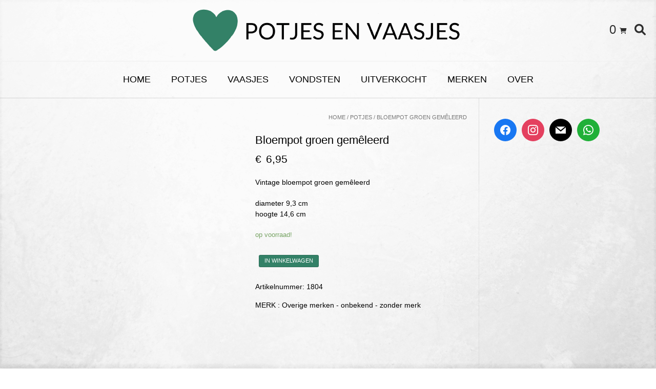

--- FILE ---
content_type: text/html; charset=UTF-8
request_url: https://potjesenvaasjes.nl/product/bloempot-groen-gemeleerd/
body_size: 28366
content:
<!DOCTYPE html><html lang="nl-NL"><head><script data-no-optimize="1">var litespeed_docref=sessionStorage.getItem("litespeed_docref");litespeed_docref&&(Object.defineProperty(document,"referrer",{get:function(){return litespeed_docref}}),sessionStorage.removeItem("litespeed_docref"));</script> <meta charset="UTF-8"><meta name="viewport" content="width=device-width, initial-scale=1"><link rel="profile" href="http://gmpg.org/xfn/11"><title>Bloempot groen gemêleerd &#8211; Potjes en vaasjes</title><meta name='robots' content='max-image-preview:large' /><link rel="alternate" type="application/rss+xml" title="Potjes en vaasjes &raquo; feed" href="https://potjesenvaasjes.nl/feed/" /><link rel="alternate" type="application/rss+xml" title="Potjes en vaasjes &raquo; reacties feed" href="https://potjesenvaasjes.nl/comments/feed/" /><link rel="alternate" title="oEmbed (JSON)" type="application/json+oembed" href="https://potjesenvaasjes.nl/wp-json/oembed/1.0/embed?url=https%3A%2F%2Fpotjesenvaasjes.nl%2Fproduct%2Fbloempot-groen-gemeleerd%2F" /><link rel="alternate" title="oEmbed (XML)" type="text/xml+oembed" href="https://potjesenvaasjes.nl/wp-json/oembed/1.0/embed?url=https%3A%2F%2Fpotjesenvaasjes.nl%2Fproduct%2Fbloempot-groen-gemeleerd%2F&#038;format=xml" /><style id='wp-img-auto-sizes-contain-inline-css' type='text/css'>img:is([sizes=auto i],[sizes^="auto," i]){contain-intrinsic-size:3000px 1500px}
/*# sourceURL=wp-img-auto-sizes-contain-inline-css */</style><style id="litespeed-ccss">.fa-fw{width:1.28571429em;text-align:center}.fa-spin{-webkit-animation:fa-spin 2s infinite linear;animation:fa-spin 2s infinite linear}@-webkit-keyframes fa-spin{0%{-webkit-transform:rotate(0deg);transform:rotate(0deg)}100%{-webkit-transform:rotate(359deg);transform:rotate(359deg)}}@keyframes fa-spin{0%{-webkit-transform:rotate(0deg);transform:rotate(0deg)}100%{-webkit-transform:rotate(359deg);transform:rotate(359deg)}}.fa-search:before{content:"\f002"}.fa-heart:before{content:"\f004"}.fa-shopping-cart:before{content:"\f07a"}.fa-bars:before{content:"\f0c9"}.fa-angle-left:before{content:"\f104"}.fa-angle-right:before{content:"\f105"}.fa-angle-up:before{content:"\f106"}*:before,*:after{-moz-box-sizing:border-box;-webkit-box-sizing:border-box;box-sizing:border-box}span.woocommerce-Price-currencySymbol{padding-right:3px}ul{box-sizing:border-box}:root{--wp--preset--font-size--normal:16px;--wp--preset--font-size--huge:42px}.screen-reader-text{border:0;clip:rect(1px,1px,1px,1px);clip-path:inset(50%);height:1px;margin:-1px;overflow:hidden;padding:0;position:absolute;width:1px;word-wrap:normal!important}.wp-block-wpzoom-blocks-social-icons{margin:0 auto;display:flex;box-sizing:content-box;flex-flow:row wrap;justify-content:var(--wpz-social-icons-alignment)}.wp-block-wpzoom-blocks-social-icons a.social-icon-link{text-decoration:none!important;box-shadow:none}.wp-block-wpzoom-blocks-social-icons .social-icon.socicon{color:#fff;padding:10px;margin:5px;background:#5a5a59;font-size:1.2em;width:1.2em;height:1.2em;vertical-align:middle;box-sizing:content-box;line-height:1.2em;text-align:center}.wp-block-wpzoom-blocks-social-icons .social-icon.socicon:empty{width:1.2em;height:1.2em}.wp-block-wpzoom-blocks-social-icons .social-icon.socicon{top:0}.wp-block-wpzoom-blocks-social-icons.is-style-with-canvas-round .social-icon{font-size:var(--wpz-social-icons-block-item-font-size);padding:var(--wpz-social-icons-block-item-padding-vertical) var(--wpz-social-icons-block-item-padding-horizontal);margin:var(--wpz-social-icons-block-item-margin-vertical) var(--wpz-social-icons-block-item-margin-horizontal);border-radius:var(--wpz-social-icons-block-item-border-radius);background-color:var(--wpz-social-icons-block-item-color)}.screen-reader-text{clip:rect(1px,1px,1px,1px);word-wrap:normal!important;border:0;-webkit-clip-path:inset(50%);clip-path:inset(50%);height:1px;margin:-1px;overflow:hidden;overflow-wrap:normal!important;padding:0;position:absolute!important;width:1px}:root{--yith-wcan-filters_colors_titles:#434343;--yith-wcan-filters_colors_background:#fff;--yith-wcan-filters_colors_accent:#a7144c;--yith-wcan-filters_colors_accent_r:167;--yith-wcan-filters_colors_accent_g:20;--yith-wcan-filters_colors_accent_b:76;--yith-wcan-color_swatches_border_radius:100%;--yith-wcan-color_swatches_size:30px;--yith-wcan-labels_style_background:#fff;--yith-wcan-labels_style_background_hover:#a7144c;--yith-wcan-labels_style_background_active:#a7144c;--yith-wcan-labels_style_text:#434343;--yith-wcan-labels_style_text_hover:#fff;--yith-wcan-labels_style_text_active:#fff;--yith-wcan-anchors_style_text:#434343;--yith-wcan-anchors_style_text_hover:#a7144c;--yith-wcan-anchors_style_text_active:#a7144c}body{--wp--preset--color--black:#000;--wp--preset--color--cyan-bluish-gray:#abb8c3;--wp--preset--color--white:#fff;--wp--preset--color--pale-pink:#f78da7;--wp--preset--color--vivid-red:#cf2e2e;--wp--preset--color--luminous-vivid-orange:#ff6900;--wp--preset--color--luminous-vivid-amber:#fcb900;--wp--preset--color--light-green-cyan:#7bdcb5;--wp--preset--color--vivid-green-cyan:#00d084;--wp--preset--color--pale-cyan-blue:#8ed1fc;--wp--preset--color--vivid-cyan-blue:#0693e3;--wp--preset--color--vivid-purple:#9b51e0;--wp--preset--gradient--vivid-cyan-blue-to-vivid-purple:linear-gradient(135deg,rgba(6,147,227,1) 0%,#9b51e0 100%);--wp--preset--gradient--light-green-cyan-to-vivid-green-cyan:linear-gradient(135deg,#7adcb4 0%,#00d082 100%);--wp--preset--gradient--luminous-vivid-amber-to-luminous-vivid-orange:linear-gradient(135deg,rgba(252,185,0,1) 0%,rgba(255,105,0,1) 100%);--wp--preset--gradient--luminous-vivid-orange-to-vivid-red:linear-gradient(135deg,rgba(255,105,0,1) 0%,#cf2e2e 100%);--wp--preset--gradient--very-light-gray-to-cyan-bluish-gray:linear-gradient(135deg,#eee 0%,#a9b8c3 100%);--wp--preset--gradient--cool-to-warm-spectrum:linear-gradient(135deg,#4aeadc 0%,#9778d1 20%,#cf2aba 40%,#ee2c82 60%,#fb6962 80%,#fef84c 100%);--wp--preset--gradient--blush-light-purple:linear-gradient(135deg,#ffceec 0%,#9896f0 100%);--wp--preset--gradient--blush-bordeaux:linear-gradient(135deg,#fecda5 0%,#fe2d2d 50%,#6b003e 100%);--wp--preset--gradient--luminous-dusk:linear-gradient(135deg,#ffcb70 0%,#c751c0 50%,#4158d0 100%);--wp--preset--gradient--pale-ocean:linear-gradient(135deg,#fff5cb 0%,#b6e3d4 50%,#33a7b5 100%);--wp--preset--gradient--electric-grass:linear-gradient(135deg,#caf880 0%,#71ce7e 100%);--wp--preset--gradient--midnight:linear-gradient(135deg,#020381 0%,#2874fc 100%);--wp--preset--duotone--dark-grayscale:url('#wp-duotone-dark-grayscale');--wp--preset--duotone--grayscale:url('#wp-duotone-grayscale');--wp--preset--duotone--purple-yellow:url('#wp-duotone-purple-yellow');--wp--preset--duotone--blue-red:url('#wp-duotone-blue-red');--wp--preset--duotone--midnight:url('#wp-duotone-midnight');--wp--preset--duotone--magenta-yellow:url('#wp-duotone-magenta-yellow');--wp--preset--duotone--purple-green:url('#wp-duotone-purple-green');--wp--preset--duotone--blue-orange:url('#wp-duotone-blue-orange');--wp--preset--font-size--small:13px;--wp--preset--font-size--medium:20px;--wp--preset--font-size--large:36px;--wp--preset--font-size--x-large:42px;--wp--preset--spacing--20:.44rem;--wp--preset--spacing--30:.67rem;--wp--preset--spacing--40:1rem;--wp--preset--spacing--50:1.5rem;--wp--preset--spacing--60:2.25rem;--wp--preset--spacing--70:3.38rem;--wp--preset--spacing--80:5.06rem}.tpwpg-main *{box-sizing:border-box}.tpwpg-main{position:relative;font-size:2px;line-height:2px;padding:0!important;display:flow-root}.tpwpg-big{position:relative}.tpwpg-big img{width:100%}.tpwpg-big span{width:100%}.launchGallery{font-size:5px;position:absolute;top:34px;padding:0;right:4px;z-index:1}.launchGallery svg{width:25px;height:25px;padding:3px;background:#6f7173}.launchGallery svg g{fill:#fff}button.pswp__button{box-shadow:none!important;background-image:url(/wp-content/plugins/woocommerce/assets/css/photoswipe/default-skin/default-skin.png)!important}button.pswp__button,button.pswp__button--arrow--left:before,button.pswp__button--arrow--right:before{background-color:transparent!important}button.pswp__button--arrow--left,button.pswp__button--arrow--right{background-image:none!important}.pswp{display:none;position:absolute;width:100%;height:100%;left:0;top:0;overflow:hidden;-ms-touch-action:none;touch-action:none;z-index:1500;-webkit-text-size-adjust:100%;-webkit-backface-visibility:hidden;outline:0}.pswp *{-webkit-box-sizing:border-box;box-sizing:border-box}.pswp__bg{position:absolute;left:0;top:0;width:100%;height:100%;background:#000;opacity:0;-webkit-transform:translateZ(0);transform:translateZ(0);-webkit-backface-visibility:hidden;will-change:opacity}.pswp__scroll-wrap{position:absolute;left:0;top:0;width:100%;height:100%;overflow:hidden}.pswp__container{-ms-touch-action:none;touch-action:none;position:absolute;left:0;right:0;top:0;bottom:0}.pswp__container{-webkit-touch-callout:none}.pswp__bg{will-change:opacity}.pswp__container{-webkit-backface-visibility:hidden}.pswp__item{position:absolute;left:0;right:0;top:0;bottom:0;overflow:hidden}.pswp__button{width:44px;height:44px;position:relative;background:0 0;overflow:visible;-webkit-appearance:none;display:block;border:0;padding:0;margin:0;float:right;opacity:.75;-webkit-box-shadow:none;box-shadow:none}.pswp__button::-moz-focus-inner{padding:0;border:0}.pswp__button,.pswp__button--arrow--left:before,.pswp__button--arrow--right:before{background:url(/wp-content/plugins/woocommerce/assets/css/photoswipe/default-skin/default-skin.png) 0 0 no-repeat;background-size:264px 88px;width:44px;height:44px}.pswp__button--close{background-position:0 -44px}.pswp__button--share{background-position:-44px -44px}.pswp__button--fs{display:none}.pswp__button--zoom{display:none;background-position:-88px 0}.pswp__button--arrow--left,.pswp__button--arrow--right{background:0 0;top:50%;margin-top:-50px;width:70px;height:100px;position:absolute}.pswp__button--arrow--left{left:0}.pswp__button--arrow--right{right:0}.pswp__button--arrow--left:before,.pswp__button--arrow--right:before{content:'';top:35px;background-color:rgba(0,0,0,.3);height:30px;width:32px;position:absolute}.pswp__button--arrow--left:before{left:6px;background-position:-138px -44px}.pswp__button--arrow--right:before{right:6px;background-position:-94px -44px}.pswp__share-modal{display:block;background:rgba(0,0,0,.5);width:100%;height:100%;top:0;left:0;padding:10px;position:absolute;z-index:1600;opacity:0;-webkit-backface-visibility:hidden;will-change:opacity}.pswp__share-modal--hidden{display:none}.pswp__share-tooltip{z-index:1620;position:absolute;background:#fff;top:56px;border-radius:2px;display:block;width:auto;right:44px;-webkit-box-shadow:0 2px 5px rgba(0,0,0,.25);box-shadow:0 2px 5px rgba(0,0,0,.25);-webkit-transform:translateY(6px);-ms-transform:translateY(6px);transform:translateY(6px);-webkit-backface-visibility:hidden;will-change:transform}.pswp__counter{position:absolute;left:0;top:0;height:44px;font-size:13px;line-height:44px;color:#fff;opacity:.75;padding:0 10px}.pswp__caption{position:absolute;left:0;bottom:0;width:100%;min-height:44px}.pswp__caption__center{text-align:left;max-width:420px;margin:0 auto;font-size:13px;padding:10px;line-height:20px;color:#ccc}.pswp__preloader{width:44px;height:44px;position:absolute;top:0;left:50%;margin-left:-22px;opacity:0;will-change:opacity;direction:ltr}.pswp__preloader__icn{width:20px;height:20px;margin:12px}@media screen and (max-width:1024px){.pswp__preloader{position:relative;left:auto;top:auto;margin:0;float:right}}.pswp__ui{-webkit-font-smoothing:auto;visibility:visible;opacity:1;z-index:1550}.pswp__top-bar{position:absolute;left:0;top:0;height:44px;width:100%}.pswp__caption,.pswp__top-bar{-webkit-backface-visibility:hidden;will-change:opacity}.pswp__caption,.pswp__top-bar{background-color:rgba(0,0,0,.5)}.pswp__ui--hidden .pswp__button--arrow--left,.pswp__ui--hidden .pswp__button--arrow--right,.pswp__ui--hidden .pswp__caption,.pswp__ui--hidden .pswp__top-bar{opacity:.001}:root{--woocommerce:#a46497;--wc-green:#7ad03a;--wc-red:#a00;--wc-orange:#ffba00;--wc-blue:#2ea2cc;--wc-primary:#a46497;--wc-primary-text:#fff;--wc-secondary:#ebe9eb;--wc-secondary-text:#515151;--wc-highlight:#77a464;--wc-highligh-text:#fff;--wc-content-bg:#fff;--wc-subtext:#767676}.woocommerce img,.woocommerce-page img{height:auto;max-width:100%}.woocommerce div.product div.images,.woocommerce-page div.product div.images{float:left;width:48%}.woocommerce div.product div.summary,.woocommerce-page div.product div.summary{float:right;width:48%;clear:none}.woocommerce div.product .woocommerce-tabs,.woocommerce-page div.product .woocommerce-tabs{clear:both}.woocommerce ul.products,.woocommerce-page ul.products{clear:both}.woocommerce ul.products:after,.woocommerce ul.products:before,.woocommerce-page ul.products:after,.woocommerce-page ul.products:before{content:" ";display:table}.woocommerce ul.products:after,.woocommerce-page ul.products:after{clear:both}.woocommerce ul.products li.product,.woocommerce-page ul.products li.product{float:left;margin:0 3.8% 2.992em 0;padding:0;position:relative;width:22.05%;margin-left:0}.woocommerce ul.products li.first,.woocommerce-page ul.products li.first{clear:both}.woocommerce ul.products li.last,.woocommerce-page ul.products li.last{margin-right:0}.woocommerce ul.products.columns-3 li.product,.woocommerce-page ul.products.columns-3 li.product{width:30.75%}@media only screen and (max-width:768px){:root{--woocommerce:#a46497;--wc-green:#7ad03a;--wc-red:#a00;--wc-orange:#ffba00;--wc-blue:#2ea2cc;--wc-primary:#a46497;--wc-primary-text:#fff;--wc-secondary:#ebe9eb;--wc-secondary-text:#515151;--wc-highlight:#77a464;--wc-highligh-text:#fff;--wc-content-bg:#fff;--wc-subtext:#767676}.woocommerce ul.products[class*=columns-] li.product,.woocommerce-page ul.products[class*=columns-] li.product{width:48%;float:left;clear:both;margin:0 0 2.992em}.woocommerce ul.products[class*=columns-] li.product:nth-child(2n),.woocommerce-page ul.products[class*=columns-] li.product:nth-child(2n){float:right;clear:none!important}.woocommerce div.product div.images,.woocommerce div.product div.summary,.woocommerce-page div.product div.images,.woocommerce-page div.product div.summary{float:none;width:100%}}:root{--woocommerce:#a46497;--wc-green:#7ad03a;--wc-red:#a00;--wc-orange:#ffba00;--wc-blue:#2ea2cc;--wc-primary:#a46497;--wc-primary-text:#fff;--wc-secondary:#ebe9eb;--wc-secondary-text:#515151;--wc-highlight:#77a464;--wc-highligh-text:#fff;--wc-content-bg:#fff;--wc-subtext:#767676}.screen-reader-text{clip:rect(1px,1px,1px,1px);height:1px;overflow:hidden;position:absolute!important;width:1px;word-wrap:normal!important}.woocommerce .woocommerce-breadcrumb{margin:0 0 1em;padding:0;font-size:.92em;color:#767676}.woocommerce .woocommerce-breadcrumb:after,.woocommerce .woocommerce-breadcrumb:before{content:" ";display:table}.woocommerce .woocommerce-breadcrumb:after{clear:both}.woocommerce .woocommerce-breadcrumb a{color:#767676}.woocommerce .quantity .qty{width:3.631em;text-align:center}.woocommerce div.product{margin-bottom:0;position:relative}.woocommerce div.product .product_title{clear:none;margin-top:0;padding:0}.woocommerce div.product p.price,.woocommerce div.product span.price{color:#77a464;font-size:1.25em}.woocommerce div.product p.stock{font-size:.92em}.woocommerce div.product .stock{color:#77a464}.woocommerce div.product div.images{margin-bottom:2em}.woocommerce div.product div.images img{display:block;width:100%;height:auto;box-shadow:none}.woocommerce div.product div.summary{margin-bottom:2em}.woocommerce div.product form.cart{margin-bottom:2em}.woocommerce div.product form.cart:after,.woocommerce div.product form.cart:before{content:" ";display:table}.woocommerce div.product form.cart:after{clear:both}.woocommerce div.product form.cart div.quantity{float:left;margin:0 4px 0 0}.woocommerce div.product form.cart .button{vertical-align:middle;float:left}.woocommerce .products ul,.woocommerce ul.products{margin:0 0 1em;padding:0;list-style:none outside;clear:both}.woocommerce .products ul:after,.woocommerce .products ul:before,.woocommerce ul.products:after,.woocommerce ul.products:before{content:" ";display:table}.woocommerce .products ul:after,.woocommerce ul.products:after{clear:both}.woocommerce .products ul li,.woocommerce ul.products li{list-style:none outside}.woocommerce ul.products li.product .woocommerce-loop-product__title{padding:.5em 0;margin:0;font-size:1em}.woocommerce ul.products li.product a{text-decoration:none}.woocommerce ul.products li.product a img{width:100%;height:auto;display:block;margin:0 0 1em;box-shadow:none}.woocommerce ul.products li.product .button{margin-top:1em}.woocommerce ul.products li.product .price{color:#77a464;display:block;font-weight:400;margin-bottom:.5em;font-size:.857em}.woocommerce a.button,.woocommerce button.button{font-size:100%;margin:0;line-height:1;position:relative;text-decoration:none;overflow:visible;padding:.618em 1em;font-weight:700;border-radius:3px;left:auto;color:#515151;background-color:#ebe9eb;border:0;display:inline-block;background-image:none;box-shadow:none;text-shadow:none}.woocommerce button.button.alt{background-color:#a46497;color:#fff;-webkit-font-smoothing:antialiased}.woocommerce .cart .button{float:none}.wcz-stock-remaining{margin:10px 0 0;font-size:.8em;color:rgba(0,0,0,.6)}.woocommerce ul.products li.product{position:relative}.aws-container .aws-search-form{position:relative;width:100%;float:none!important;display:-webkit-box!important;display:-moz-box!important;display:-ms-flexbox!important;display:-webkit-flex!important;display:flex!important;align-items:stretch;height:44px}.aws-container .aws-search-form *{-moz-box-sizing:border-box;-webkit-box-sizing:border-box;box-sizing:border-box;-moz-hyphens:manual;-webkit-hyphens:manual;hyphens:manual;border-radius:0!important}.aws-container .aws-search-form .aws-loader,.aws-container .aws-search-form .aws-loader:after{border-radius:50%!important;width:20px;height:20px}.aws-container .aws-search-form .aws-wrapper{flex-grow:1;position:relative;vertical-align:top;padding:0;width:100%}.aws-container .aws-search-form .aws-loader{position:absolute;display:none;right:10px;top:50%;z-index:999;margin:-10px 0 0;font-size:10px;text-indent:-9999em;border-top:3px solid #ededed;border-right:3px solid #ededed;border-bottom:3px solid #ededed;border-left:3px solid #555}.aws-container .aws-search-label{position:absolute!important;left:-10000px;top:auto;width:1px;height:1px;overflow:hidden;clip:rect(1px,1px,1px,1px)}.aws-container .aws-search-field{width:100%;max-width:100%;color:#313131;padding:6px;line-height:30px;display:block;font-size:12px;position:relative;z-index:2;-webkit-appearance:none;height:100%;margin:0!important;border:1px solid #d8d8d8;outline:0}.aws-container .aws-search-field::-ms-clear{display:none;width:0;height:0}.aws-container .aws-search-field::-ms-reveal{display:none;width:0;height:0}.aws-container .aws-search-field::-webkit-search-cancel-button,.aws-container .aws-search-field::-webkit-search-decoration,.aws-container .aws-search-field::-webkit-search-results-button,.aws-container .aws-search-field::-webkit-search-results-decoration{display:none}.aws-container .aws-search-form .aws-search-clear{display:none!important;position:absolute;top:0;right:0;z-index:2;color:#757575;height:100%;width:38px;padding:0 0 0 10px;text-align:left}.aws-container .aws-search-form .aws-search-clear span{position:relative;display:block;font-size:24px;line-height:24px;top:50%;margin-top:-12px}.aws-container .aws-search-form .aws-search-btn{padding:0;line-height:10px;width:42px}.aws-container .aws-search-form .aws-search-btn_icon{display:inline-block;fill:currentColor;height:24px;line-height:24px;position:relative;width:42px;color:#555}.aws-container .aws-search-form .aws-search-btn svg{display:block;height:100%;width:100%}.aws-container .aws-search-form .aws-form-btn{display:-webkit-box;display:-moz-box;display:-ms-flexbox;display:-webkit-flex;display:flex;justify-content:center;flex-direction:column;text-align:center;background:#ededed;border:1px solid #d8d8d8;margin:0 0 0-1px;position:relative;white-space:nowrap}.alg-wc-wl-view-state{display:none;position:relative;z-index:2}.alg-wc-wl-btn{position:relative;outline:none}.alg-wc-wl-btn i{-webkit-backface-visibility:hidden;backface-visibility:hidden}.alg-wc-wl-btn .loading{position:absolute;right:-30px;top:50%;margin:-9px 0 0;font-size:18px;opacity:0;display:none;color:#333}.alg-wc-wl-btn.add .alg-wc-wl-view-state-add{display:block}.alg-wc-wl-btn.add i{opacity:.7}.alg-wc-wl-toggle-btn{display:inline-block!important;margin-top:15px;margin-bottom:15px;padding:8px 12px;float:none!important}.alg-wc-wl-toggle-btn i{margin-left:9px;-webkit-backface-visibility:hidden;backface-visibility:hidden}.alg-wc-wl-thumb-btn-abs{padding:0;top:13px;left:13px;position:absolute;font-size:0;z-index:80;display:none}.alg-wc-wl-thumb-btn-abs div i{font-size:20px;margin:0}.alg-wc-wl-thumb-btn-loop{position:absolute!important}.alg-wc-wl-thumb-btn:before{content:"";position:absolute;background:#fff;border-radius:60px;width:28px;height:28px;top:50%;left:50%;-webkit-transform:translate(-50%,-50%);-ms-transform:translate(-50%,-50%);transform:translate(-50%,-50%);z-index:1;opacity:0}.single-product div.product .images{position:relative}.woocommerce-LoopProduct-link{position:relative}.fas{-moz-osx-font-smoothing:grayscale;-webkit-font-smoothing:antialiased;display:inline-block;font-style:normal;font-variant:normal;text-rendering:auto;line-height:1}.fa-fw{text-align:center;width:1.25em}.fa-spin{animation:fa-spin 2s infinite linear}@keyframes fa-spin{0%{transform:rotate(0deg)}to{transform:rotate(1turn)}}.fa-angle-left:before{content:"\f104"}.fa-angle-right:before{content:"\f105"}.fa-angle-up:before{content:"\f106"}.fa-bars:before{content:"\f0c9"}.fa-heart:before{content:"\f004"}.fa-search:before{content:"\f002"}.fa-shopping-cart:before{content:"\f07a"}.fa-sync-alt:before{content:"\f2f1"}.fas{font-family:"Font Awesome 5 Free"}.fas{font-weight:900}.yith-wcbr-brands{display:block;margin-top:15px}.yith-wcbr-brands-logo{display:block;margin-top:15px}.fas{-moz-osx-font-smoothing:grayscale;-webkit-font-smoothing:antialiased;display:var(--fa-display,inline-block);font-style:normal;font-variant:normal;line-height:1;text-rendering:auto}.fa-fw{text-align:center;width:1.25em}.fa-spin{-webkit-animation-delay:var(--fa-animation-delay,0);animation-delay:var(--fa-animation-delay,0);-webkit-animation-direction:var(--fa-animation-direction,normal);animation-direction:var(--fa-animation-direction,normal)}.fa-spin{-webkit-animation-name:fa-spin;animation-name:fa-spin;-webkit-animation-duration:var(--fa-animation-duration,2s);animation-duration:var(--fa-animation-duration,2s);-webkit-animation-iteration-count:var(--fa-animation-iteration-count,infinite);animation-iteration-count:var(--fa-animation-iteration-count,infinite);-webkit-animation-timing-function:var(--fa-animation-timing,linear);animation-timing-function:var(--fa-animation-timing,linear)}@media (prefers-reduced-motion:reduce){.fa-spin{-webkit-animation-delay:-1ms;animation-delay:-1ms;-webkit-animation-duration:1ms;animation-duration:1ms;-webkit-animation-iteration-count:1;animation-iteration-count:1}}@-webkit-keyframes fa-spin{0%{-webkit-transform:rotate(0deg);transform:rotate(0deg)}to{-webkit-transform:rotate(1turn);transform:rotate(1turn)}}@keyframes fa-spin{0%{-webkit-transform:rotate(0deg);transform:rotate(0deg)}to{-webkit-transform:rotate(1turn);transform:rotate(1turn)}}.fa-angle-left:before{content:"\f104"}.fa-angle-right:before{content:"\f105"}.fa-angle-up:before{content:"\f106"}.fa-bars:before{content:"\f0c9"}.fa-shopping-cart:before{content:"\f07a"}.fa-heart:before{content:"\f004"}.fa-search:before{content:"\f002"}.fa-sync-alt:before{content:"\f2f1"}:host,:root{--fa-font-brands:normal 400 1em/1 "Font Awesome 6 Brands"}:host,:root{--fa-font-regular:normal 400 1em/1 "Font Awesome 6 Free"}:host,:root{--fa-font-solid:normal 900 1em/1 "Font Awesome 6 Free"}.fas{font-family:"Font Awesome 6 Free";font-weight:900}html{font-family:sans-serif;-webkit-text-size-adjust:100%;-ms-text-size-adjust:100%}body{margin:0}aside,header,main,nav,section{display:block}a{background-color:transparent}img{border:0}svg:not(:root){overflow:hidden}button,input{color:inherit;font:inherit;margin:0}button{overflow:visible}button{text-transform:none}button{-webkit-appearance:button}button::-moz-focus-inner,input::-moz-focus-inner{border:0;padding:0}input{line-height:normal}input[type=search]{-webkit-appearance:textfield;box-sizing:content-box}input[type=search]::-webkit-search-cancel-button,input[type=search]::-webkit-search-decoration{-webkit-appearance:none}body,button,input{color:gray;font-size:16px;font-size:14px;line-height:1.5}h1,h2{clear:both}p{margin:0 0 20px}i{font-style:italic}html{box-sizing:border-box}*,*:before,*:after{box-sizing:inherit}body{background:#fff}ul{margin:0 0 25px 20px;padding:0 0 0 10px}ul li{margin:0 0 12px}ul{list-style:disc}img{height:auto;max-width:100%}h1,h2{font-weight:300;line-height:1em;word-wrap:break-word;color:#5e5e5e;margin-top:0}h1{font-size:32px;margin-bottom:.55em}h2{font-size:28px;margin-bottom:.65em}button{border:1px solid rgba(0,0,0,.14);border-radius:3px;color:#fff;-webkit-appearance:button;font-size:14px;font-weight:400;line-height:1;padding:10px 25px}input[type=search]{color:#666;border:1px solid #ccc;border-radius:3px}input[type=search]{padding:3px}a{text-decoration:none}.main-navigation{text-align:center;border-top:1px solid #efefef}.main-navigation li{position:relative}.main-navigation a{display:block;text-decoration:none}#main-menu{display:inline-block}.menu-search{padding:0;background:0 0;border:0;color:inherit}.header-menu-button{display:none;background:0 0!important;box-shadow:none;border:none;width:100%;color:inherit}.main-navigation{padding:0}.main-menu-close{display:none;background:0 0!important;box-shadow:none!important;border:none!important}.main-navigation ul{display:block;list-style:none;margin:0;padding-left:0}.main-navigation li{float:left;margin:0;text-transform:uppercase}.main-navigation li a{padding:22px 20px 23px;font-weight:400;color:inherit}.screen-reader-text{clip:rect(1px,1px,1px,1px);position:absolute!important;height:1px;width:1px;overflow:hidden}.site-header:before,.site-header:after{content:"";display:table}.site-header:after{clear:both}.widget{margin:0 0 1.5em}.widget-area .widget{margin:0 0 40px}.content-area{width:75%;float:left;padding:30px 2% 30px 0;position:relative;box-shadow:-1px 0 0 rgba(0,0,0,.06) inset}.widget-area{width:25%;float:left;padding:35px 0 40px 2%;box-shadow:-1px 0 0 rgba(0,0,0,.04)}.woocommerce-breadcrumb{font-size:11px;text-transform:uppercase;float:right;padding:12px 0 0}.clearboth{clear:both}.site-container{max-width:1240px;margin:0 auto;padding:0 30px}.site-header{box-shadow:0 -1px 0 rgba(0,0,0,.14) inset;position:relative;color:#2d2d2d}.site-header .site-container{text-align:center}.site-branding{padding:10px 0 10px;display:inline-block}.site-branding a{display:block}.site-branding a img{display:block}.entry-summary{margin:0}.scroll-to-top{background-color:rgba(0,0,0,.6);box-shadow:0 0 0 1px rgba(0,0,0,.4) inset;border-radius:2px;color:#fff;font-size:20px;height:44px;padding:6px 0 0;position:fixed;bottom:70px;right:12px;text-align:center;width:44px;z-index:999;display:none}@media screen and (max-width:980px){.main-menu-inner{display:none!important}.main-navigation li{margin:0 0 1px}.vogue-mobile-nav-skin-light #main-menu{color:#212121;background:#f9f9f9}.vogue-mobile-nav-skin-light li a{color:#424242!important}.vogue-mobile-nav-skin-light .main-menu-close{color:#888}}@media only screen and (max-width:782px){.content-area{box-shadow:none!important;width:100%!important;float:none!important;padding:25px 0 30px!important}.widget-area{box-shadow:0 -1px 0 rgba(0,0,0,.08)!important;width:100%!important;float:none!important;padding:40px 0 5px!important;margin:0 0 10px}}body,.widget-area .widget a{color:#3c3c3c;font-family:'Open Sans','Arial',sans-serif}h1,h2,.main-navigation ul li a{color:#000;font-family:'Lato','Tahoma',sans-serif}button{font-family:'Lato','Tahoma',sans-serif}button,.woocommerce ul.products li.product a.add_to_cart_button,.woocommerce-page ul.products li.product a.add_to_cart_button,.woocommerce button.button.alt,.woocommerce-page button.button.alt,.woocommerce a.button,.woocommerce button.button.alt,.woocommerce-page a.button,.main-navigation button{background:inherit;background-color:#f061a8}a{color:#f061a8}.woocommerce-page div.product p.price,.woocommerce div.product span.price,.woocommerce-page div.product span.price{color:#ea1b82}button{background:inherit;background-color:#ea1b82}.site-main-bar{position:relative}.header-social{position:absolute;left:20px}a.site-logo-img{display:inline-block;vertical-align:middle}.site-sub-bar{position:absolute;width:100%;top:50%;left:0;margin:-20px 0 0}.header-cart{position:absolute;right:53px}a.header-cart-contents{color:inherit!important;padding:0 4px;display:block;font-size:20px}.header-cart-amount{font-size:24px;vertical-align:middle}.header-cart-amount span{display:none}.header-cart-checkout{position:relative;top:2px}.menu-search{position:absolute;right:15px;top:2px;z-index:99}.search-btn{padding:5px;font-size:22px}.search-btn{padding:5px}.search-block{position:absolute;background-color:#fefefe;border:1px solid rgba(0,0,0,.1);border-radius:3px;top:-6px;right:4px;padding:8px 9px;z-index:98;display:none;opacity:0}#primary-menu,.menu-main-menu-container{display:inline-block;vertical-align:middle}#page{position:relative;right:0}@media screen and (max-width:980px){.header-menu-button{display:block;padding:20px 20px 22px;text-transform:uppercase}.header-menu-button i{font-size:14px;vertical-align:middle;position:relative;top:1px}.header-menu-button span{vertical-align:middle;margin:0 0 0 6px}#primary-menu,.menu-main-menu-container{display:block}.main-navigation #main-menu{box-shadow:1px 0 0 0 rgba(0,0,0,.08) inset;position:fixed;top:0;right:-280px;width:280px;max-width:100%;-ms-box-sizing:border-box;-moz-box-sizing:border-box;-webkit-box-sizing:border-box;box-sizing:border-box;padding:58px 22px 30px;z-index:99999;height:100%;overflow:auto}.main-navigation li{display:block;float:none}.main-navigation li a{display:block;float:none;padding:7px 0;text-align:left}#primary-menu{display:block}.main-menu-close{display:block;border-radius:4px;position:absolute;top:10px;right:10px;font-size:22px;text-align:center;padding:0 8px 0 12px;height:40px;line-height:38px}.main-menu-close .fa-angle-left{position:relative;left:-6px}}@media only screen and (max-width:782px){.site-header .site-container{text-align:center}.search-block{position:relative;top:0;right:0}.site-branding{width:100%;float:none;text-align:center;padding:8px 0 0}.site-branding a{display:inline-block}.site-sub-bar{position:relative;text-align:center;padding:10px 0;margin:0}.header-social{position:relative;top:auto;left:auto;display:inline-block;vertical-align:middle}.header-cart{float:none;text-align:center;display:inline-block;vertical-align:middle;padding:4px 0;margin:0 0 2px;position:relative;top:auto;right:auto}a.header-cart-contents{padding:2px}.main-navigation{width:100%;float:none;text-align:center}.main-navigation li{text-align:left}.header-menu-button{margin:0;padding:10px 0 12px;display:block}.menu-search{padding:0;float:none;display:inline-block;vertical-align:middle;box-shadow:none;margin:0 0 0 5px;position:relative;top:auto;right:auto}}.header-cart-checkout{font-size:12px}.woocommerce .woocommerce-breadcrumb,.woocommerce-page .woocommerce-breadcrumb{line-height:15px;font-size:11px;text-transform:uppercase;color:#777;padding:12px 0 0}.single-product.woocommerce .woocommerce-breadcrumb,.single-product.woocommerce-page .woocommerce-breadcrumb{position:relative;top:0;right:0;padding:0}.woocommerce .products ul,.woocommerce ul.products,.woocommerce-page .products ul,.woocommerce-page ul.products{margin:0 -.5% 10px}.woocommerce ul.products li.product{text-align:center;padding:0 0 20px}body.woocommerce ul.products li.product,body.woocommerce-page ul.products li.product{width:24%;margin:0 .5% 13px;padding:0 0 20px;text-align:center;float:left;list-style-type:none;position:relative;box-shadow:0 0 0 1px rgba(0,0,0,.1)}.woocommerce ul.products li.product a img,.woocommerce-page ul.products li.product a img{box-shadow:none!important;display:block}.woocommerce ul.products li.product .woocommerce-loop-product__title{line-height:1em;font-weight:500;margin:0;padding:8px 10px;text-align:center;font-size:18px}.woocommerce ul.products li.product .price{color:#2d2d2d;font-weight:600;padding:0;font-size:15px;margin:0;text-align:center}.woocommerce ul.products li.product a.add_to_cart_button,.woocommerce-page ul.products li.product a.add_to_cart_button{border:1px solid rgba(0,0,0,.1);border-radius:0;color:#fff;font-size:13px;font-weight:500;text-transform:uppercase;margin:8px 0 0;text-shadow:none;padding:9px 15px 10px}.woocommerce div.product div.images,.woocommerce-page div.product div.images{margin:0 0 40px}.woocommerce div.product div.summary,.woocommerce-page div.product div.summary{margin-top:5px;margin-bottom:40px}.woocommerce a.button,.woocommerce-page a.button,.woocommerce button.button.alt,.woocommerce-page button.button.alt{text-shadow:none!important;font-size:14px;font-weight:400;border:1px solid rgba(0,0,0,.14);padding:9px 30px 10px;margin:0 0 0 7px;display:inline-block;color:#fff!important}.woocommerce .quantity input.qty,.woocommerce-page .quantity input.qty{height:35px;border:1px solid rgba(0,0,0,.08);background-color:#f5f5f5;border-radius:3px;padding:0}.woocommerce div.product .product_title,.woocommerce-page div.product .product_title{margin:0 0 10px}.woocommerce-page div.product p.price{font-size:24px}.woocommerce form.cart,.woocommerce-page form.cart{margin-top:30px}.woocommerce-notices-wrapper{display:block;clear:both;padding:10px 0 0}.woocommerce div.product .woocommerce-tabs,.woocommerce-page div.product .woocommerce-tabs{margin:20px 0 30px;padding:25px 0 40px;border:1px solid rgba(0,0,0,.08);border-left:0;border-right:0}.woocommerce div.product .woocommerce-tabs:before,.woocommerce-page div.product .woocommerce-tabs:before,.woocommerce div.product .woocommerce-tabs:after,.woocommerce-page div.product .woocommerce-tabs:after{content:' ';display:table;clear:both}.woocommerce .widget-area,.woocommerce-page .widget-area{box-shadow:-1px 0 0 rgba(0,0,0,.04)}@media screen and (max-width:980px){.woocommerce ul.products,.woocommerce-page ul.products{margin:0 -1% 30px!important}.woocommerce ul.products li.product,.woocommerce-page ul.products li.product{width:48%!important;margin:0 1% 22px!important;clear:none!important}}@media screen and (max-width:782px){.single-product.woocommerce .woocommerce-breadcrumb,.single-product.woocommerce-page .woocommerce-breadcrumb{float:none;padding:0 0 10px}.woocommerce .widget-area,.woocommerce-page .widget-area{box-shadow:0 -1px 0 rgba(0,0,0,.04);padding:35px 0 0;margin:30px 0 50px}.woocommerce .cart .button{margin:0}.woocommerce ul.products li.product .woocommerce-loop-product__title{min-height:50px;font-size:16px}}@media screen and (max-width:700px){.woocommerce .woocommerce-breadcrumb,.woocommerce-page .woocommerce-breadcrumb{float:none}}@media screen and (max-width:640px){.woocommerce .cart .button{margin:0 0 8px!important;float:none!important;width:100%!important}}.socicon{position:relative;top:3px;display:inline-block;font-family:'wpzoom-socicon';font-style:normal;font-weight:400;line-height:1;-webkit-font-smoothing:antialiased;-moz-osx-font-smoothing:grayscale;font-size:1.2em}.wp-block-wpzoom-blocks-social-icons .socicon{font-family:'wpzoom-socicon'!important}.socicon:empty{width:1em}.socicon-facebook{background-color:#1877f2;color:#1877f2}.social-icon.socicon-facebook:before{content:"\e91a"}.socicon-instagram{background-color:#e4405f;color:#e4405f}.social-icon.socicon-instagram:before{content:"\e057"}.socicon-mail{background-color:#000;color:#000}.social-icon.socicon-mail:before{content:"\e01f"}.socicon-whatsapp{background-color:#20b038;color:#20b038}.social-icon.socicon-whatsapp:before{content:"\e01b"}.fa-fw{text-align:center}.fa-fw{width:1.28571429em}.fa-fw{width:1.28571429em;text-align:center}.fa-spin{-webkit-animation:fa-spin 2s infinite linear;animation:fa-spin 2s infinite linear}@-webkit-keyframes fa-spin{0%{-webkit-transform:rotate(0deg);transform:rotate(0deg)}100%{-webkit-transform:rotate(359deg);transform:rotate(359deg)}}@keyframes fa-spin{0%{-webkit-transform:rotate(0deg);transform:rotate(0deg)}100%{-webkit-transform:rotate(359deg);transform:rotate(359deg)}}.fa-search:before{content:"\f002"}.fa-heart:before{content:"\f004"}.fa-shopping-cart:before{content:"\f07a"}.fa-bars:before{content:"\f0c9"}.fa-angle-left:before{content:"\f104"}.fa-angle-right:before{content:"\f105"}.fa-angle-up:before{content:"\f106"}.screen-reader-text{border:0;clip:rect(1px,1px,1px,1px);clip-path:inset(50%);height:1px;margin:-1px;overflow:hidden;padding:0;position:absolute!important;width:1px;word-wrap:normal!important}body.wcz-btns.wcz-woocommerce ul.products li.product a.button,body.wcz-btns.wcz-woocommerce .related.products ul.products li.product a.button,body.wcz-btns.wcz-woocommerce.single-product div.product form.cart .button{font-size:11px;padding:5px 10px 6px!important}body.wcz-btns.wcz-woocommerce ul.products li.product a.button,body.wcz-btns.wcz-woocommerce .related.products ul.products li.product a.button,body.wcz-btns.wcz-woocommerce.single-product div.product form.cart .button{background-color:#338167!important;color:#fff!important;text-shadow:none}body.woocommerce.wcz-woocommerce ul.products li.product .woocommerce-loop-product__title,body.wcz-woocommerce .products .product .woocommerce-loop-product__title{font-size:12px!important}body.woocommerce.wcz-woocommerce ul.products li.product .woocommerce-loop-product__title,body.wcz-woocommerce .products .product .woocommerce-loop-product__title{color:#000!important}body.woocommerce.wcz-woocommerce ul.products li.product .price,body.wcz-woocommerce .products .product .price{font-size:12px!important}body.woocommerce.wcz-woocommerce ul.products li.product .price,body.wcz-woocommerce .products .product .price{color:#000!important}body.single-product .product_meta .posted_in{display:none!important}body.single-product .product_meta .tagged_as{display:none!important}.single-product section.related.products{display:none!important}body.single-product.wcz-woocommerce div.product .product_title{font-size:22px!important;color:#000!important}body.single-product.wcz-woocommerce div.product p.price{font-size:21px!important}body.single-product.wcz-woocommerce div.product p.price{color:#000!important}body.custom-background{background-color:#fff;background-image:url("https://potjesenvaasjes.nl/wp-content/uploads/2021/01/achtergrond-site2.png");background-position:left top;background-size:cover;background-repeat:no-repeat;background-attachment:fixed}@media (min-width:768px){.tpwpg-main{float:left}}.launchGallery svg{background:#000!important}.launchGallery{right:4px;left:auto;top:5px}.launchGallery svg g{fill:#fff}button,.woocommerce ul.products li.product a.add_to_cart_button,.woocommerce-page ul.products li.product a.add_to_cart_button,.woocommerce button.button.alt,.woocommerce-page button.button.alt,.woocommerce a.button,.woocommerce button.button.alt,.woocommerce-page a.button,.main-navigation button{background:inherit;background-color:#000}a{color:#000}button{background:inherit;background-color:#43826b}.woocommerce-page div.product p.price,.woocommerce div.product span.price,.woocommerce-page div.product span.price{color:#43826b}body,.main-navigation ul li a,.widget-area .widget a{font-family:'Arial',sans-serif}body,.widget-area .widget a{color:#000}h1,h2,button{font-family:'Verdana',sans-serif}.main-navigation ul li a{font-family:'Verdana',sans-serif}body,button,input{font-size:14px}.main-navigation a{font-size:18px}@media (max-width:600px){.woocommerce ul.products,.woocommerce-page ul.products{margin:0 0 30px!important}.woocommerce ul.products li.product,.woocommerce-page ul.products li.product{width:100%!important;margin:0 0 24px!important}}</style><link rel="preload" data-asynced="1" data-optimized="2" as="style" onload="this.onload=null;this.rel='stylesheet'" href="https://potjesenvaasjes.nl/wp-content/litespeed/ucss/f94ecdef7361971f5a6d5d2e17c8464d.css?ver=28e50" /><script data-optimized="1" type="litespeed/javascript" data-src="https://potjesenvaasjes.nl/wp-content/plugins/litespeed-cache/assets/js/css_async.min.js"></script> <style id='global-styles-inline-css' type='text/css'>:root{--wp--preset--aspect-ratio--square: 1;--wp--preset--aspect-ratio--4-3: 4/3;--wp--preset--aspect-ratio--3-4: 3/4;--wp--preset--aspect-ratio--3-2: 3/2;--wp--preset--aspect-ratio--2-3: 2/3;--wp--preset--aspect-ratio--16-9: 16/9;--wp--preset--aspect-ratio--9-16: 9/16;--wp--preset--color--black: #000000;--wp--preset--color--cyan-bluish-gray: #abb8c3;--wp--preset--color--white: #ffffff;--wp--preset--color--pale-pink: #f78da7;--wp--preset--color--vivid-red: #cf2e2e;--wp--preset--color--luminous-vivid-orange: #ff6900;--wp--preset--color--luminous-vivid-amber: #fcb900;--wp--preset--color--light-green-cyan: #7bdcb5;--wp--preset--color--vivid-green-cyan: #00d084;--wp--preset--color--pale-cyan-blue: #8ed1fc;--wp--preset--color--vivid-cyan-blue: #0693e3;--wp--preset--color--vivid-purple: #9b51e0;--wp--preset--gradient--vivid-cyan-blue-to-vivid-purple: linear-gradient(135deg,rgb(6,147,227) 0%,rgb(155,81,224) 100%);--wp--preset--gradient--light-green-cyan-to-vivid-green-cyan: linear-gradient(135deg,rgb(122,220,180) 0%,rgb(0,208,130) 100%);--wp--preset--gradient--luminous-vivid-amber-to-luminous-vivid-orange: linear-gradient(135deg,rgb(252,185,0) 0%,rgb(255,105,0) 100%);--wp--preset--gradient--luminous-vivid-orange-to-vivid-red: linear-gradient(135deg,rgb(255,105,0) 0%,rgb(207,46,46) 100%);--wp--preset--gradient--very-light-gray-to-cyan-bluish-gray: linear-gradient(135deg,rgb(238,238,238) 0%,rgb(169,184,195) 100%);--wp--preset--gradient--cool-to-warm-spectrum: linear-gradient(135deg,rgb(74,234,220) 0%,rgb(151,120,209) 20%,rgb(207,42,186) 40%,rgb(238,44,130) 60%,rgb(251,105,98) 80%,rgb(254,248,76) 100%);--wp--preset--gradient--blush-light-purple: linear-gradient(135deg,rgb(255,206,236) 0%,rgb(152,150,240) 100%);--wp--preset--gradient--blush-bordeaux: linear-gradient(135deg,rgb(254,205,165) 0%,rgb(254,45,45) 50%,rgb(107,0,62) 100%);--wp--preset--gradient--luminous-dusk: linear-gradient(135deg,rgb(255,203,112) 0%,rgb(199,81,192) 50%,rgb(65,88,208) 100%);--wp--preset--gradient--pale-ocean: linear-gradient(135deg,rgb(255,245,203) 0%,rgb(182,227,212) 50%,rgb(51,167,181) 100%);--wp--preset--gradient--electric-grass: linear-gradient(135deg,rgb(202,248,128) 0%,rgb(113,206,126) 100%);--wp--preset--gradient--midnight: linear-gradient(135deg,rgb(2,3,129) 0%,rgb(40,116,252) 100%);--wp--preset--font-size--small: 13px;--wp--preset--font-size--medium: 20px;--wp--preset--font-size--large: 36px;--wp--preset--font-size--x-large: 42px;--wp--preset--spacing--20: 0.44rem;--wp--preset--spacing--30: 0.67rem;--wp--preset--spacing--40: 1rem;--wp--preset--spacing--50: 1.5rem;--wp--preset--spacing--60: 2.25rem;--wp--preset--spacing--70: 3.38rem;--wp--preset--spacing--80: 5.06rem;--wp--preset--shadow--natural: 6px 6px 9px rgba(0, 0, 0, 0.2);--wp--preset--shadow--deep: 12px 12px 50px rgba(0, 0, 0, 0.4);--wp--preset--shadow--sharp: 6px 6px 0px rgba(0, 0, 0, 0.2);--wp--preset--shadow--outlined: 6px 6px 0px -3px rgb(255, 255, 255), 6px 6px rgb(0, 0, 0);--wp--preset--shadow--crisp: 6px 6px 0px rgb(0, 0, 0);}:where(.is-layout-flex){gap: 0.5em;}:where(.is-layout-grid){gap: 0.5em;}body .is-layout-flex{display: flex;}.is-layout-flex{flex-wrap: wrap;align-items: center;}.is-layout-flex > :is(*, div){margin: 0;}body .is-layout-grid{display: grid;}.is-layout-grid > :is(*, div){margin: 0;}:where(.wp-block-columns.is-layout-flex){gap: 2em;}:where(.wp-block-columns.is-layout-grid){gap: 2em;}:where(.wp-block-post-template.is-layout-flex){gap: 1.25em;}:where(.wp-block-post-template.is-layout-grid){gap: 1.25em;}.has-black-color{color: var(--wp--preset--color--black) !important;}.has-cyan-bluish-gray-color{color: var(--wp--preset--color--cyan-bluish-gray) !important;}.has-white-color{color: var(--wp--preset--color--white) !important;}.has-pale-pink-color{color: var(--wp--preset--color--pale-pink) !important;}.has-vivid-red-color{color: var(--wp--preset--color--vivid-red) !important;}.has-luminous-vivid-orange-color{color: var(--wp--preset--color--luminous-vivid-orange) !important;}.has-luminous-vivid-amber-color{color: var(--wp--preset--color--luminous-vivid-amber) !important;}.has-light-green-cyan-color{color: var(--wp--preset--color--light-green-cyan) !important;}.has-vivid-green-cyan-color{color: var(--wp--preset--color--vivid-green-cyan) !important;}.has-pale-cyan-blue-color{color: var(--wp--preset--color--pale-cyan-blue) !important;}.has-vivid-cyan-blue-color{color: var(--wp--preset--color--vivid-cyan-blue) !important;}.has-vivid-purple-color{color: var(--wp--preset--color--vivid-purple) !important;}.has-black-background-color{background-color: var(--wp--preset--color--black) !important;}.has-cyan-bluish-gray-background-color{background-color: var(--wp--preset--color--cyan-bluish-gray) !important;}.has-white-background-color{background-color: var(--wp--preset--color--white) !important;}.has-pale-pink-background-color{background-color: var(--wp--preset--color--pale-pink) !important;}.has-vivid-red-background-color{background-color: var(--wp--preset--color--vivid-red) !important;}.has-luminous-vivid-orange-background-color{background-color: var(--wp--preset--color--luminous-vivid-orange) !important;}.has-luminous-vivid-amber-background-color{background-color: var(--wp--preset--color--luminous-vivid-amber) !important;}.has-light-green-cyan-background-color{background-color: var(--wp--preset--color--light-green-cyan) !important;}.has-vivid-green-cyan-background-color{background-color: var(--wp--preset--color--vivid-green-cyan) !important;}.has-pale-cyan-blue-background-color{background-color: var(--wp--preset--color--pale-cyan-blue) !important;}.has-vivid-cyan-blue-background-color{background-color: var(--wp--preset--color--vivid-cyan-blue) !important;}.has-vivid-purple-background-color{background-color: var(--wp--preset--color--vivid-purple) !important;}.has-black-border-color{border-color: var(--wp--preset--color--black) !important;}.has-cyan-bluish-gray-border-color{border-color: var(--wp--preset--color--cyan-bluish-gray) !important;}.has-white-border-color{border-color: var(--wp--preset--color--white) !important;}.has-pale-pink-border-color{border-color: var(--wp--preset--color--pale-pink) !important;}.has-vivid-red-border-color{border-color: var(--wp--preset--color--vivid-red) !important;}.has-luminous-vivid-orange-border-color{border-color: var(--wp--preset--color--luminous-vivid-orange) !important;}.has-luminous-vivid-amber-border-color{border-color: var(--wp--preset--color--luminous-vivid-amber) !important;}.has-light-green-cyan-border-color{border-color: var(--wp--preset--color--light-green-cyan) !important;}.has-vivid-green-cyan-border-color{border-color: var(--wp--preset--color--vivid-green-cyan) !important;}.has-pale-cyan-blue-border-color{border-color: var(--wp--preset--color--pale-cyan-blue) !important;}.has-vivid-cyan-blue-border-color{border-color: var(--wp--preset--color--vivid-cyan-blue) !important;}.has-vivid-purple-border-color{border-color: var(--wp--preset--color--vivid-purple) !important;}.has-vivid-cyan-blue-to-vivid-purple-gradient-background{background: var(--wp--preset--gradient--vivid-cyan-blue-to-vivid-purple) !important;}.has-light-green-cyan-to-vivid-green-cyan-gradient-background{background: var(--wp--preset--gradient--light-green-cyan-to-vivid-green-cyan) !important;}.has-luminous-vivid-amber-to-luminous-vivid-orange-gradient-background{background: var(--wp--preset--gradient--luminous-vivid-amber-to-luminous-vivid-orange) !important;}.has-luminous-vivid-orange-to-vivid-red-gradient-background{background: var(--wp--preset--gradient--luminous-vivid-orange-to-vivid-red) !important;}.has-very-light-gray-to-cyan-bluish-gray-gradient-background{background: var(--wp--preset--gradient--very-light-gray-to-cyan-bluish-gray) !important;}.has-cool-to-warm-spectrum-gradient-background{background: var(--wp--preset--gradient--cool-to-warm-spectrum) !important;}.has-blush-light-purple-gradient-background{background: var(--wp--preset--gradient--blush-light-purple) !important;}.has-blush-bordeaux-gradient-background{background: var(--wp--preset--gradient--blush-bordeaux) !important;}.has-luminous-dusk-gradient-background{background: var(--wp--preset--gradient--luminous-dusk) !important;}.has-pale-ocean-gradient-background{background: var(--wp--preset--gradient--pale-ocean) !important;}.has-electric-grass-gradient-background{background: var(--wp--preset--gradient--electric-grass) !important;}.has-midnight-gradient-background{background: var(--wp--preset--gradient--midnight) !important;}.has-small-font-size{font-size: var(--wp--preset--font-size--small) !important;}.has-medium-font-size{font-size: var(--wp--preset--font-size--medium) !important;}.has-large-font-size{font-size: var(--wp--preset--font-size--large) !important;}.has-x-large-font-size{font-size: var(--wp--preset--font-size--x-large) !important;}
/*# sourceURL=global-styles-inline-css */</style><style id='classic-theme-styles-inline-css' type='text/css'>/*! This file is auto-generated */
.wp-block-button__link{color:#fff;background-color:#32373c;border-radius:9999px;box-shadow:none;text-decoration:none;padding:calc(.667em + 2px) calc(1.333em + 2px);font-size:1.125em}.wp-block-file__button{background:#32373c;color:#fff;text-decoration:none}
/*# sourceURL=/wp-includes/css/classic-themes.min.css */</style><style id='dashicons-inline-css' type='text/css'>[data-font="Dashicons"]:before {font-family: 'Dashicons' !important;content: attr(data-icon) !important;speak: none !important;font-weight: normal !important;font-variant: normal !important;text-transform: none !important;line-height: 1 !important;font-style: normal !important;-webkit-font-smoothing: antialiased !important;-moz-osx-font-smoothing: grayscale !important;}
/*# sourceURL=dashicons-inline-css */</style><style id='admin-bar-inline-css' type='text/css'>/* Hide CanvasJS credits for P404 charts specifically */
    #p404RedirectChart .canvasjs-chart-credit {
        display: none !important;
    }
    
    #p404RedirectChart canvas {
        border-radius: 6px;
    }

    .p404-redirect-adminbar-weekly-title {
        font-weight: bold;
        font-size: 14px;
        color: #fff;
        margin-bottom: 6px;
    }

    #wpadminbar #wp-admin-bar-p404_free_top_button .ab-icon:before {
        content: "\f103";
        color: #dc3545;
        top: 3px;
    }
    
    #wp-admin-bar-p404_free_top_button .ab-item {
        min-width: 80px !important;
        padding: 0px !important;
    }
    
    /* Ensure proper positioning and z-index for P404 dropdown */
    .p404-redirect-adminbar-dropdown-wrap { 
        min-width: 0; 
        padding: 0;
        position: static !important;
    }
    
    #wpadminbar #wp-admin-bar-p404_free_top_button_dropdown {
        position: static !important;
    }
    
    #wpadminbar #wp-admin-bar-p404_free_top_button_dropdown .ab-item {
        padding: 0 !important;
        margin: 0 !important;
    }
    
    .p404-redirect-dropdown-container {
        min-width: 340px;
        padding: 18px 18px 12px 18px;
        background: #23282d !important;
        color: #fff;
        border-radius: 12px;
        box-shadow: 0 8px 32px rgba(0,0,0,0.25);
        margin-top: 10px;
        position: relative !important;
        z-index: 999999 !important;
        display: block !important;
        border: 1px solid #444;
    }
    
    /* Ensure P404 dropdown appears on hover */
    #wpadminbar #wp-admin-bar-p404_free_top_button .p404-redirect-dropdown-container { 
        display: none !important;
    }
    
    #wpadminbar #wp-admin-bar-p404_free_top_button:hover .p404-redirect-dropdown-container { 
        display: block !important;
    }
    
    #wpadminbar #wp-admin-bar-p404_free_top_button:hover #wp-admin-bar-p404_free_top_button_dropdown .p404-redirect-dropdown-container {
        display: block !important;
    }
    
    .p404-redirect-card {
        background: #2c3338;
        border-radius: 8px;
        padding: 18px 18px 12px 18px;
        box-shadow: 0 2px 8px rgba(0,0,0,0.07);
        display: flex;
        flex-direction: column;
        align-items: flex-start;
        border: 1px solid #444;
    }
    
    .p404-redirect-btn {
        display: inline-block;
        background: #dc3545;
        color: #fff !important;
        font-weight: bold;
        padding: 5px 22px;
        border-radius: 8px;
        text-decoration: none;
        font-size: 17px;
        transition: background 0.2s, box-shadow 0.2s;
        margin-top: 8px;
        box-shadow: 0 2px 8px rgba(220,53,69,0.15);
        text-align: center;
        line-height: 1.6;
    }
    
    .p404-redirect-btn:hover {
        background: #c82333;
        color: #fff !important;
        box-shadow: 0 4px 16px rgba(220,53,69,0.25);
    }
    
    /* Prevent conflicts with other admin bar dropdowns */
    #wpadminbar .ab-top-menu > li:hover > .ab-item,
    #wpadminbar .ab-top-menu > li.hover > .ab-item {
        z-index: auto;
    }
    
    #wpadminbar #wp-admin-bar-p404_free_top_button:hover > .ab-item {
        z-index: 999998 !important;
    }
    
/*# sourceURL=admin-bar-inline-css */</style><style id='woocommerce-inline-inline-css' type='text/css'>.woocommerce form .form-row .required { visibility: visible; }
/*# sourceURL=woocommerce-inline-inline-css */</style><style id='wp-carousel-free-inline-css' type='text/css'>.sp-wp-carousel-free-id-16302.wpcf-fancybox-wrapper .fancybox-bg{background: #0b0b0b;opacity: 0.8;}.sp-wp-carousel-free-id-16302.wpcf-fancybox-wrapper .fancybox-navigation .fancybox-button .wpcp-fancybox-nav-arrow i {color: #ccc;}.sp-wp-carousel-free-id-16302.wpcf-fancybox-wrapper .fancybox-navigation .fancybox-button .wpcp-fancybox-nav-arrow i:hover {color: #fff;}.sp-wp-carousel-free-id-16302.wpcf-fancybox-wrapper .fancybox-navigation .fancybox-button {background: #1e1e1e;}.sp-wp-carousel-free-id-16302.wpcf-fancybox-wrapper .fancybox-navigation .fancybox-button:hover {background: #1e1e1e;}#sp-wp-carousel-free-id-16302 .wpcp-swiper-dots {margin: 40px 0px 0px 0px;}.wpcp-wrapper-16302 .swiper-wrapper .swiper-slide-kenburn, .wpcp-wrapper-16302 .swiper-wrapper, .wpcp-wrapper-16302 .wpcpro-row{align-items: center;}#sp-wp-carousel-free-id-16302 .wpcp-single-item {box-shadow: 0px 0px 0px 0px #dddddd;transition: all .3s;margin: 0px;}#sp-wp-carousel-free-id-16302.swiper-flip .wpcp-single-item{margin: 0!important;}#sp-wp-carousel-free-id-16302 .wpcp-single-item:hover {box-shadow: 0px 0px 0px 0px #dddddd;}#sp-wp-carousel-free-id-16302.sp-wpcp-16302.wpcp-product-carousel .wpcp-slide-image {border: 1px solid #dddddd;} .wpcp-wrapper-16302 .sp-wpcpro-section-title, .postbox .wpcp-wrapper-16302 .sp-wpcpro-section-title, #poststuff .wpcp-wrapper-16302 .sp-wpcpro-section-title { margin-bottom: 30px; }#sp-wp-carousel-free-id-16302.sp-wpcp-16302 .swiper-button-prev,#sp-wp-carousel-free-id-16302.sp-wpcp-16302 .swiper-button-next,#sp-wp-carousel-free-id-16302.sp-wpcp-16302 .swiper-button-prev:hover,#sp-wp-carousel-free-id-16302.sp-wpcp-16302 .swiper-button-next:hover {background: none;border: none;font-size: 30px;}#sp-wp-carousel-free-id-16302.sp-wpcp-16302 .swiper-button-prev i,#sp-wp-carousel-free-id-16302.sp-wpcp-16302 .swiper-button-next i {color: #aaa;}#sp-wp-carousel-free-id-16302.sp-wpcp-16302 .swiper-button-prev i:hover,#sp-wp-carousel-free-id-16302.sp-wpcp-16302 .swiper-button-next i:hover {color: #178087;}#sp-wp-carousel-free-id-16302.sp-wpcp-16302 .wpcp-swiper-dots .swiper-pagination-bullet {background-color: #cccccc;}#sp-wp-carousel-free-id-16302.sp-wpcp-16302 .wpcp-swiper-dots .swiper-pagination-bullet.swiper-pagination-bullet-active {background-color: #178087;} #sp-wp-carousel-free-id-16302.sp-wpcp-16302.wpcp-image-carousel .wpcp-single-item:hover img, #sp-wp-carousel-free-id-16302.sp-wpcp-16302.wpcp-post-carousel .wpcp-single-item:hover img, #sp-wp-carousel-free-id-16302.sp-wpcp-16302.wpcp-product-carousel .wpcp-single-item:hover img{-webkit-transform: scale(1.2);-moz-transform: scale(1.2);transform: scale(1.2);}@media screen and (max-width: 479px) {#sp-wp-carousel-free-id-16302.nav-vertical-center {padding: 0;margin:0;}#sp-wp-carousel-free-id-16302.nav-vertical-center .wpcp-next-button,#sp-wp-carousel-free-id-16302.nav-vertical-center .wpcp-prev-button {display: none;}}#sp-wp-carousel-free-id-16302 .wpcpro-row>[class*="wpcpro-col-"] { padding: 0 10px; padding-bottom: 20px;} #sp-wp-carousel-free-id-16302 .swiper-slide .single-item-fade:not(:last-child) { margin-right: 20px;}@media (min-width: 480px) { .wpcpro-row .wpcpro-col-sm-1 { flex: 0 0 100%; max-width: 100%; } .wpcpro-row .wpcpro-col-sm-2 { flex: 0 0 50%; max-width: 50%; } .wpcpro-row .wpcpro-col-sm-2-5 { flex: 0 0 75%; max-width: 75%; } .wpcpro-row .wpcpro-col-sm-3 { flex: 0 0 33.333%; max-width: 33.333%; } .wpcpro-row .wpcpro-col-sm-4 { flex: 0 0 25%; max-width: 25%; } .wpcpro-row .wpcpro-col-sm-5 { flex: 0 0 20%; max-width: 20%; } .wpcpro-row .wpcpro-col-sm-6 { flex: 0 0 16.66666666666667%; max-width: 16.66666666666667%; } .wpcpro-row .wpcpro-col-sm-7 { flex: 0 0 14.28571428%; max-width: 14.28571428%; } .wpcpro-row .wpcpro-col-sm-8 { flex: 0 0 12.5%; max-width: 12.5%; } } @media (max-width: 480px) { .wpcpro-row .wpcpro-col-xs-1 { flex: 0 0 100%; max-width: 100%; } .wpcpro-row .wpcpro-col-xs-2 { flex: 0 0 50%; max-width: 50%; } .wpcpro-row .wpcpro-col-xs-3 { flex: 0 0 33.222%; max-width: 33.222%; } .wpcpro-row .wpcpro-col-xs-4 { flex: 0 0 25%; max-width: 25%; } .wpcpro-row .wpcpro-col-xs-5 { flex: 0 0 20%; max-width: 20%; } .wpcpro-row .wpcpro-col-xs-6 { flex: 0 0 16.6667%; max-width: 16.6667%; } .wpcpro-row .wpcpro-col-xs-7 { flex: 0 0 14.28571428%; max-width: 14.28571428%; } .wpcpro-row .wpcpro-col-xs-8 { flex: 0 0 12.5%; max-width: 12.5%; } } @media (min-width: 736px) { .wpcpro-row .wpcpro-col-md-1 { flex: 0 0 100%; max-width: 100%; } .wpcpro-row .wpcpro-col-md-2 { flex: 0 0 50%; max-width: 50%; } .wpcpro-row .wpcpro-col-md-2-5 { flex: 0 0 75%; max-width: 75%; } .wpcpro-row .wpcpro-col-md-3 { flex: 0 0 33.333%; max-width: 33.333%; } .wpcpro-row .wpcpro-col-md-4 { flex: 0 0 25%; max-width: 25%; } .wpcpro-row .wpcpro-col-md-5 { flex: 0 0 20%; max-width: 20%; } .wpcpro-row .wpcpro-col-md-6 { flex: 0 0 16.66666666666667%; max-width: 16.66666666666667%; } .wpcpro-row .wpcpro-col-md-7 { flex: 0 0 14.28571428%; max-width: 14.28571428%; } .wpcpro-row .wpcpro-col-md-8 { flex: 0 0 12.5%; max-width: 12.5%; } } @media (min-width: 980px) { .wpcpro-row .wpcpro-col-lg-1 { flex: 0 0 100%; max-width: 100%; } .wpcpro-row .wpcpro-col-lg-2 { flex: 0 0 50%; max-width: 50%; } .wpcpro-row .wpcpro-col-lg-3 { flex: 0 0 33.222%; max-width: 33.222%; } .wpcpro-row .wpcpro-col-lg-4 { flex: 0 0 25%; max-width: 25%; } .wpcpro-row .wpcpro-col-lg-5 { flex: 0 0 20%; max-width: 20%; } .wpcpro-row .wpcpro-col-lg-6 { flex: 0 0 16.6667%; max-width: 16.6667%; } .wpcpro-row .wpcpro-col-lg-7 { flex: 0 0 14.28571428%; max-width: 14.28571428%; } .wpcpro-row .wpcpro-col-lg-8 { flex: 0 0 12.5%; max-width: 12.5%; } } @media (min-width: 1200px) { .wpcpro-row .wpcpro-col-xl-1 { flex: 0 0 100%; max-width: 100%; } .wpcpro-row .wpcpro-col-xl-2 { flex: 0 0 50%; max-width: 50%; } .wpcpro-row .wpcpro-col-xl-3 { flex: 0 0 33.22222222%; max-width: 33.22222222%; } .wpcpro-row .wpcpro-col-xl-4 { flex: 0 0 25%; max-width: 25%; } .wpcpro-row .wpcpro-col-xl-5 { flex: 0 0 20%; max-width: 20%; } .wpcpro-row .wpcpro-col-xl-6 { flex: 0 0 16.66667%; max-width: 16.66667%; } .wpcpro-row .wpcpro-col-xl-7 { flex: 0 0 14.28571428%; max-width: 14.28571428%; } .wpcpro-row .wpcpro-col-xl-8 { flex: 0 0 12.5%; max-width: 12.5%; } }
/*# sourceURL=wp-carousel-free-inline-css */</style><style id='yith-wcan-shortcodes-inline-css' type='text/css'>:root{
	--yith-wcan-filters_colors_titles: #434343;
	--yith-wcan-filters_colors_background: #FFFFFF;
	--yith-wcan-filters_colors_accent: #A7144C;
	--yith-wcan-filters_colors_accent_r: 167;
	--yith-wcan-filters_colors_accent_g: 20;
	--yith-wcan-filters_colors_accent_b: 76;
	--yith-wcan-color_swatches_border_radius: 100%;
	--yith-wcan-color_swatches_size: 30px;
	--yith-wcan-labels_style_background: #FFFFFF;
	--yith-wcan-labels_style_background_hover: #A7144C;
	--yith-wcan-labels_style_background_active: #A7144C;
	--yith-wcan-labels_style_text: #434343;
	--yith-wcan-labels_style_text_hover: #FFFFFF;
	--yith-wcan-labels_style_text_active: #FFFFFF;
	--yith-wcan-anchors_style_text: #434343;
	--yith-wcan-anchors_style_text_hover: #A7144C;
	--yith-wcan-anchors_style_text_active: #A7144C;
}
/*# sourceURL=yith-wcan-shortcodes-inline-css */</style><style id='wcz-customizer-custom-css-inline-css' type='text/css'>div.wcz-new-product-badge span{background-color:#ffffff;color:#000000 !important;}body.wcz-btns.wcz-woocommerce ul.products li.product a.button,
					body.wcz-btns.wcz-woocommerce .related.products ul.products li.product a.button,
                    body.wcz-btns.wcz-woocommerce.single-product div.product form.cart .button,
                    body.wcz-btns.wcz-woocommerce.wcz-wooblocks ul.wc-block-grid__products li.wc-block-grid__product .add_to_cart_button{font-size:11px;padding:5px 10px 6px !important;}body.wcz-btns.wcz-woocommerce ul.products li.product a.button,
					body.wcz-btns.wcz-woocommerce .related.products ul.products li.product a.button,
					body.wcz-btns.wcz-woocommerce.single-product div.product form.cart .button,
					body.wcz-btns.wcz-woocommerce.single-product .woocommerce-Reviews form.comment-form input.submit,
                    body.wcz-btns.wcz-woocommerce.wcz-wooblocks ul.wc-block-grid__products li.wc-block-grid__product .add_to_cart_button{background-color:#338167 !important;color:#FFFFFF !important;text-shadow:none;}body.wcz-btns.wcz-woocommerce ul.products li.product a.button:hover,
					body.wcz-btns.wcz-woocommerce .related.products ul.products li.product a.button:hover,
					body.wcz-btns.wcz-woocommerce.single-product div.product form.cart .button:hover,
					body.wcz-btns.wcz-woocommerce.single-product .woocommerce-Reviews form.comment-form input.submit:hover,
                    body.wcz-btns.wcz-woocommerce.wcz-wooblocks ul.wc-block-grid__products li.wc-block-grid__product .add_to_cart_button:hover{background-color:#afafaf !important;color:#000000 !important;}body.wcz-edit-sale.woocommerce ul.products li.product span.onsale,
					body.wcz-edit-sale.single-product span.onsale,
                    body.wcz-edit-sale .wcz-popup span.onsale,
                    body.wcz-edit-sale.wcz-wooblocks ul.wc-block-grid__products li.wc-block-grid__product .wc-block-grid__product-onsale{font-size:12px !important;font-weight:700 !important;padding:2px 4px 3px !important;}body.woocommerce.wcz-woocommerce ul.products li.product .woocommerce-loop-product__title,
					body.wcz-woocommerce .products .product .woocommerce-loop-product__title,
                    body.wcz-wooblocks ul.wc-block-grid__products li.wc-block-grid__product .wc-block-grid__product-title{font-size:12px !important;}body.woocommerce.wcz-woocommerce ul.products li.product .woocommerce-loop-product__title,
					body.wcz-woocommerce .products .product .woocommerce-loop-product__title,
                    body.wcz-wooblocks ul.wc-block-grid__products li.wc-block-grid__product .wc-block-grid__product-title a{color:#000000 !important;}body.woocommerce.wcz-woocommerce ul.products li.product .price,
					body.wcz-woocommerce .products .product .price,
                    body.wcz-wooblocks ul.wc-block-grid__products li.wc-block-grid__product .wc-block-grid__product-price{font-size:12px !important;}body.woocommerce.wcz-woocommerce ul.products li.product .price,
					body.wcz-woocommerce .products .product .price,
                    body.wcz-wooblocks ul.wc-block-grid__products li.wc-block-grid__product .wc-block-grid__product-price__value,
                    body.wcz-wooblocks ul.wc-block-grid__products li.wc-block-grid__product .wc-block-grid__product-price ins{color:#000000 !important;}body.wcz-wooblocks ul.wc-block-grid__products li.wc-block-grid__product .wc-block-grid__product-price del{color:rgba(0, 0, 0, 0.45);}body.single-product .product_meta .posted_in{display:none !important;}body.single-product .product_meta .tagged_as{display:none !important;}.single-product section.related.products{display:none !important;}body.single-product.wcz-woocommerce div.product .product_title{font-size:22px !important;color:#000000 !important;}body.single-product.wcz-woocommerce div.product p.price{font-size:21px !important;}body.single-product.wcz-woocommerce div.product p.price,
					body.single-product.wcz-woocommerce div.product .woocommerce-variation-price span.price{color:#000000 !important;}a.button.wcz-continue{background-color:#338167;color:#FFFFFF;font-size:14px;padding:10px 20px;}a.button.wcz-continue:hover{background-color:#338167;color:#FFFFFF;}body.woocommerce-cart .cart_totals h2{display:none !important;}body.woocommerce-cart a.button.wcz-bts-btn{background-color:#727272 !important;color:#FFFFFF !important;}body.woocommerce-cart .wc-proceed-to-checkout a.button.checkout-button{font-size:13px !important;padding:10px 20px;background-color:#338167 !important;color:#FFFFFF !important;}body.woocommerce-checkout #payment button#place_order{font-size:13px !important;padding:10px 20px;background-color:#338167 !important;color:#FFFFFF !important;}
/*# sourceURL=wcz-customizer-custom-css-inline-css */</style><link rel='preload' as='font'  id='wpzoom-social-icons-font-academicons-woff2-css' href='https://potjesenvaasjes.nl/wp-content/plugins/social-icons-widget-by-wpzoom/assets/font/academicons.woff2?v=1.9.2'  type='font/woff2' crossorigin /><link rel='preload' as='font'  id='wpzoom-social-icons-font-fontawesome-3-woff2-css' href='https://potjesenvaasjes.nl/wp-content/plugins/social-icons-widget-by-wpzoom/assets/font/fontawesome-webfont.woff2?v=4.7.0'  type='font/woff2' crossorigin /><link rel='preload' as='font'  id='wpzoom-social-icons-font-fontawesome-5-brands-woff2-css' href='https://potjesenvaasjes.nl/wp-content/plugins/social-icons-widget-by-wpzoom/assets/font/fa-brands-400.woff2'  type='font/woff2' crossorigin /><link rel='preload' as='font'  id='wpzoom-social-icons-font-fontawesome-5-regular-woff2-css' href='https://potjesenvaasjes.nl/wp-content/plugins/social-icons-widget-by-wpzoom/assets/font/fa-regular-400.woff2'  type='font/woff2' crossorigin /><link rel='preload' as='font'  id='wpzoom-social-icons-font-fontawesome-5-solid-woff2-css' href='https://potjesenvaasjes.nl/wp-content/plugins/social-icons-widget-by-wpzoom/assets/font/fa-solid-900.woff2'  type='font/woff2' crossorigin /><link rel='preload' as='font'  id='wpzoom-social-icons-font-genericons-woff-css' href='https://potjesenvaasjes.nl/wp-content/plugins/social-icons-widget-by-wpzoom/assets/font/Genericons.woff'  type='font/woff' crossorigin /><link rel='preload' as='font'  id='wpzoom-social-icons-font-socicon-woff2-css' href='https://potjesenvaasjes.nl/wp-content/plugins/social-icons-widget-by-wpzoom/assets/font/socicon.woff2?v=4.5.5'  type='font/woff2' crossorigin /> <script id="cookie-notice-front-js-before" type="litespeed/javascript">var cnArgs={"ajaxUrl":"https:\/\/potjesenvaasjes.nl\/wp-admin\/admin-ajax.php","nonce":"e61c3de92d","hideEffect":"slide","position":"bottom","onScroll":!1,"onScrollOffset":100,"onClick":!1,"cookieName":"cookie_notice_accepted","cookieTime":2592000,"cookieTimeRejected":2592000,"globalCookie":!1,"redirection":!1,"cache":!0,"revokeCookies":!1,"revokeCookiesOpt":"automatic"}</script> <script type="litespeed/javascript" data-src="https://potjesenvaasjes.nl/wp-includes/js/jquery/jquery.min.js" id="jquery-core-js"></script> <script id="wc-add-to-cart-js-extra" type="litespeed/javascript">var wc_add_to_cart_params={"ajax_url":"/wp-admin/admin-ajax.php","wc_ajax_url":"/?wc-ajax=%%endpoint%%","i18n_view_cart":"Bekijk winkelwagen","cart_url":"https://potjesenvaasjes.nl/winkelmand/","is_cart":"","cart_redirect_after_add":"no"}</script> <script id="wc-single-product-js-extra" type="litespeed/javascript">var wc_single_product_params={"i18n_required_rating_text":"Selecteer een waardering","i18n_rating_options":["1 van de 5 sterren","2 van de 5 sterren","3 van de 5 sterren","4 van de 5 sterren","5 van de 5 sterren"],"i18n_product_gallery_trigger_text":"Afbeeldinggalerij in volledig scherm bekijken","review_rating_required":"no","flexslider":{"rtl":!1,"animation":"slide","smoothHeight":!0,"directionNav":!1,"controlNav":"thumbnails","slideshow":!1,"animationSpeed":500,"animationLoop":!1,"allowOneSlide":!1},"zoom_enabled":"","zoom_options":[],"photoswipe_enabled":"1","photoswipe_options":{"shareEl":!1,"closeOnScroll":!1,"history":!1,"hideAnimationDuration":0,"showAnimationDuration":0},"flexslider_enabled":"1"}</script> <script id="woocommerce-js-extra" type="litespeed/javascript">var woocommerce_params={"ajax_url":"/wp-admin/admin-ajax.php","wc_ajax_url":"/?wc-ajax=%%endpoint%%","i18n_password_show":"Wachtwoord weergeven","i18n_password_hide":"Wachtwoord verbergen"}</script> <link rel="https://api.w.org/" href="https://potjesenvaasjes.nl/wp-json/" /><link rel="alternate" title="JSON" type="application/json" href="https://potjesenvaasjes.nl/wp-json/wp/v2/product/12972" /><link rel="EditURI" type="application/rsd+xml" title="RSD" href="https://potjesenvaasjes.nl/xmlrpc.php?rsd" /><meta name="generator" content="WordPress 6.9" /><meta name="generator" content="WooCommerce 10.4.3" /><link rel="canonical" href="https://potjesenvaasjes.nl/product/bloempot-groen-gemeleerd/" /><link rel='shortlink' href='https://potjesenvaasjes.nl/?p=12972' /> <script type="litespeed/javascript" data-src="https://www.googletagmanager.com/gtag/js?id=G-XN4ESEC2DB"></script> <script type="litespeed/javascript">window.dataLayer=window.dataLayer||[];function gtag(){dataLayer.push(arguments)}
gtag('js',new Date());gtag('config','G-XN4ESEC2DB')</script> <noscript><style>.woocommerce-product-gallery{ opacity: 1 !important; }</style></noscript><style type="text/css" id="custom-background-css">body.custom-background { background-color: #ffffff; background-image: url("https://potjesenvaasjes.nl/wp-content/uploads/2021/01/achtergrond-site2.png"); background-position: left top; background-size: cover; background-repeat: no-repeat; background-attachment: fixed; }</style><link rel="icon" href="https://potjesenvaasjes.nl/wp-content/uploads/2020/10/Logo-website-potjesenvaasjes-2.png" sizes="32x32" /><link rel="icon" href="https://potjesenvaasjes.nl/wp-content/uploads/2020/10/Logo-website-potjesenvaasjes-2.png" sizes="192x192" /><link rel="apple-touch-icon" href="https://potjesenvaasjes.nl/wp-content/uploads/2020/10/Logo-website-potjesenvaasjes-2.png" /><meta name="msapplication-TileImage" content="https://potjesenvaasjes.nl/wp-content/uploads/2020/10/Logo-website-potjesenvaasjes-2.png" /><style type="text/css" id="wp-custom-css">.site-footer-standard .site-footer-widgets .site-container > ul > li {
    display:block; 
	  width: 100%;
    max-width: 1210px;
}</style><style id='vogue-customizer-custom-css-inline-css' type='text/css'>#comments .form-submit #submit,
                .search-block .search-submit,
                .side-aligned-social a.header-social-icon,
                .no-results-btn,
                button,
                input[type="button"],
                input[type="reset"],
                input[type="submit"],
                .woocommerce ul.products li.product a.add_to_cart_button, .woocommerce-page ul.products li.product a.add_to_cart_button,
                .woocommerce ul.products li.product .onsale, .woocommerce-page ul.products li.product .onsale,
                .woocommerce button.button.alt,
                .woocommerce-page button.button.alt,
                .woocommerce input.button.alt:hover,
                .woocommerce-page #content input.button.alt:hover,
                .woocommerce .cart-collaterals .shipping_calculator .button,
                .woocommerce-page .cart-collaterals .shipping_calculator .button,
                .woocommerce a.button,
                .woocommerce #respond input#submit.alt,
				.woocommerce a.button.alt,
				.woocommerce button.button.alt,
				.woocommerce input.button.alt,
                .woocommerce-page a.button,
                .woocommerce input.button,
                .woocommerce-page #content input.button,
                .woocommerce-page input.button,
                .woocommerce #review_form #respond .form-submit input,
                .woocommerce-page #review_form #respond .form-submit input,
                .woocommerce-cart .wc-proceed-to-checkout a.checkout-button:hover,
                .woocommerce .widget_price_filter .ui-slider .ui-slider-range,
                .woocommerce .widget_price_filter .ui-slider .ui-slider-handle,
                .single-product span.onsale,
                .woocommerce button.button.alt.disabled,
                .main-navigation ul ul a:hover,
                .main-navigation ul ul li.focus > a,
                .main-navigation ul ul li.current-menu-item > a,
                .main-navigation ul ul li.current_page_item > a,
                .main-navigation ul ul li.current-menu-parent > a,
                .main-navigation ul ul li.current_page_parent > a,
                .main-navigation ul ul li.current-menu-ancestor > a,
                .main-navigation ul ul li.current_page_ancestor > a,
                .main-navigation button,
                .wpcf7-submit{background:inherit;background-color:#000000;}.wp-block-quote:not(.is-large),
				.wp-block-quote:not(.is-style-large){border-left-color:#000000;}blockquote{border-left-color:#000000 !important;}a,
				.content-area .entry-content a,
				#comments a,
				.post-edit-link,
				.site-title a,
				.error-404.not-found .page-header .page-title span,
				.search-button .fa-search,
				.header-cart-checkout.cart-has-items .fa-shopping-cart,
				.site-header-topbar li.focus > a,
				.main-navigation div > ul > li > a:hover,
				.main-navigation div > ul > li.current-menu-item > a,
				.main-navigation div > ul > li.current-menu-ancestor > a,
				.main-navigation div > ul > li.current-menu-parent > a,
				.main-navigation div > ul > li.current_page_parent > a,
                .main-navigation div > ul > li.current_page_ancestor > a,
                .main-navigation div > ul > li.focus > a{color:#000000;}.main-navigation button:hover,
                #comments .form-submit #submit:hover,
                .search-block .search-submit:hover,
                .no-results-btn:hover,
                button,
                input[type="button"],
                input[type="reset"],
                input[type="submit"],
                .woocommerce input.button.alt,
                .woocommerce-page #content input.button.alt,
                .woocommerce .cart-collaterals .shipping_calculator .button,
                .woocommerce-page .cart-collaterals .shipping_calculator .button,
                .woocommerce a.button:hover,
                .woocommerce #respond input#submit.alt:hover,
				.woocommerce a.button.alt:hover,
				.woocommerce button.button.alt:hover,
				.woocommerce input.button.alt:hover,
                .woocommerce-page a.button:hover,
                .woocommerce input.button:hover,
                .woocommerce-page #content input.button:hover,
                .woocommerce-page input.button:hover,
                .woocommerce ul.products li.product a.add_to_cart_button:hover, .woocommerce-page ul.products li.product a.add_to_cart_button:hover,
                .woocommerce button.button.alt:hover,
                .woocommerce-page button.button.alt:hover,
                .woocommerce #review_form #respond .form-submit input:hover,
                .woocommerce-page #review_form #respond .form-submit input:hover,
                .woocommerce-cart .wc-proceed-to-checkout a.checkout-button,
                .woocommerce .widget_price_filter .price_slider_wrapper .ui-widget-content,
                .woocommerce button.button.alt.disabled:hover,
                .wpcf7-submit:hover{background:inherit;background-color:#43826b;}a:hover,
				.content-area .entry-content a:hover,
                .widget-area .widget a:hover,
                .site-header-topbar ul li a:hover,
                .site-footer-widgets .widget a:hover,
                .site-footer .widget a:hover,
                .search-btn:hover,
                .search-button .fa-search:hover,
                .woocommerce #content div.product p.price,
                .woocommerce-page #content div.product p.price,
                .woocommerce-page div.product p.price,
                .woocommerce #content div.product span.price,
                .woocommerce div.product span.price,
                .woocommerce-page #content div.product span.price,
                .woocommerce-page div.product span.price,
                .woocommerce #content div.product .woocommerce-tabs ul.tabs li.active,
                .woocommerce div.product .woocommerce-tabs ul.tabs li.active,
                .woocommerce-page #content div.product .woocommerce-tabs ul.tabs li.active,
                .woocommerce-page div.product .woocommerce-tabs ul.tabs li.active{color:#43826b;}body,
				.main-navigation ul li a,
				.widget-area .widget a{font-family:'Arial', sans-serif;}body,
                .widget-area .widget a{color:#000000;}h1, h2, h3, h4, h5, h6,
                h1 a, h2 a, h3 a, h4 a, h5 a, h6 a,
                .widget-area .widget-title,
                .woocommerce table.cart th,
                .woocommerce-page #content table.cart th,
                .woocommerce-page table.cart th,
                .woocommerce input.button.alt,
                .woocommerce-page #content input.button.alt,
                .woocommerce table.cart input,
                .woocommerce-page #content table.cart input,
                .woocommerce-page table.cart input,
                button, input[type="button"],
                input[type="reset"],
                input[type="submit"]{font-family:'Verdana', sans-serif;}.main-navigation ul li a{font-family:'Verdana', sans-serif;}.site-title{text-transform:uppercase;}.site-description{text-transform:none;}body,
				button,
				input,
				select,
				textarea{font-size:14px;}.main-navigation a{font-size:18px;}.side-aligned-social{top:25px;}
@media (max-width: 600px){.woocommerce ul.products,
    			.woocommerce-page ul.products{margin:0 0 30px !important;}.woocommerce ul.products li.product,
    			.woocommerce-page ul.products li.product{width:100% !important;margin:0 0 24px !important;}}
/*# sourceURL=vogue-customizer-custom-css-inline-css */</style></head><body class="wp-singular product-template-default single single-product postid-12972 custom-background wp-theme-vogue theme-vogue cookies-not-set woocommerce woocommerce-page woocommerce-no-js wcz-woocommerce wcz-btns wcz-btn-style-default wcz-edit-sale wcz-wooblocks wcz-soldout-style-plain yith-wcan-free"><div id="page" class="hfeed site vogue-no-slider"><a class="skip-link screen-reader-text" href="#site-content">Ga naar de inhoud</a><header id="masthead" class="site-header site-header-two   "><div class="site-main-bar"><div class="site-container"><div class="site-branding">
<a href="https://potjesenvaasjes.nl/" class="site-logo-img" title="Potjes en vaasjes"><img data-lazyloaded="1" src="[data-uri]" width="545" height="99" data-src="https://potjesenvaasjes.nl/wp-content/uploads/2020/10/Logo-website-potjesenvaasjes.png" alt="Potjes en vaasjes" /></a></div><div class="site-sub-bar"><div class="header-social"></div><div class="header-cart">
<a class="header-cart-contents" href="https://potjesenvaasjes.nl/winkelmand/" title="Bekijk je winkelwagen">
<span class="header-cart-amount">
0<span> - &euro;&nbsp;0,00</span>
</span>
<span class="header-cart-checkout ">
<i class="fas fa-shopping-cart"></i>
</span>
</a></div>
<button class="menu-search">
<i class="fas fa-search search-btn"></i>
</button><div class="search-block"><div class="aws-container" data-url="/?wc-ajax=aws_action" data-siteurl="https://potjesenvaasjes.nl" data-lang="" data-show-loader="true" data-show-more="true" data-show-page="true" data-ajax-search="true" data-show-clear="true" data-mobile-screen="false" data-use-analytics="true" data-min-chars="2" data-buttons-order="2" data-timeout="300" data-is-mobile="false" data-page-id="12972" data-tax="" ><form class="aws-search-form" action="https://potjesenvaasjes.nl/" method="get" role="search" ><div class="aws-wrapper"><label class="aws-search-label" for="697de2892e20e">Zoeken</label><input type="search" name="s" id="697de2892e20e" value="" class="aws-search-field" placeholder="Zoeken" autocomplete="off" /><input type="hidden" name="post_type" value="product"><input type="hidden" name="type_aws" value="true"><div class="aws-search-clear"><span>×</span></div><div class="aws-loader"></div></div><div class="aws-search-btn aws-form-btn"><span class="aws-search-btn_icon"><svg focusable="false" xmlns="http://www.w3.org/2000/svg" viewBox="0 0 24 24" width="24px"><path d="M15.5 14h-.79l-.28-.27C15.41 12.59 16 11.11 16 9.5 16 5.91 13.09 3 9.5 3S3 5.91 3 9.5 5.91 16 9.5 16c1.61 0 3.09-.59 4.23-1.57l.27.28v.79l5 4.99L20.49 19l-4.99-5zm-6 0C7.01 14 5 11.99 5 9.5S7.01 5 9.5 5 14 7.01 14 9.5 11.99 14 9.5 14z"></path></svg></span></div></form></div></div></div></div></div><nav id="site-navigation" class="main-navigation  vogue-mobile-nav-skin-light" role="navigation">
<button class="header-menu-button"><i class="fas fa-bars"></i><span>menu</span></button><div id="main-menu" class="main-menu-container"><div class="main-menu-inner">
<button class="main-menu-close"><i class="fas fa-angle-right"></i><i class="fas fa-angle-left"></i></button><div class="menu-main-menu-container"><ul id="primary-menu" class="menu"><li id="menu-item-160" class="menu-item menu-item-type-custom menu-item-object-custom menu-item-home menu-item-160"><a href="https://potjesenvaasjes.nl">Home</a></li><li id="menu-item-228" class="menu-item menu-item-type-custom menu-item-object-custom menu-item-228"><a href="https://potjesenvaasjes.nl/product-categorie/potjes/">potjes</a></li><li id="menu-item-227" class="menu-item menu-item-type-custom menu-item-object-custom menu-item-227"><a href="https://potjesenvaasjes.nl/product-categorie/vaasjes/">vaasjes</a></li><li id="menu-item-229" class="menu-item menu-item-type-custom menu-item-object-custom menu-item-229"><a href="https://potjesenvaasjes.nl/product-categorie/vondsten/">vondsten</a></li><li id="menu-item-9711" class="menu-item menu-item-type-custom menu-item-object-custom menu-item-9711"><a href="https://potjesenvaasjes.nl/product-categorie/uitverkocht/">uitverkocht</a></li><li id="menu-item-9902" class="menu-item menu-item-type-post_type menu-item-object-page menu-item-9902"><a href="https://potjesenvaasjes.nl/merken-2/">MERKEN</a></li><li id="menu-item-9938" class="menu-item menu-item-type-post_type menu-item-object-page menu-item-9938"><a href="https://potjesenvaasjes.nl/over/">OVER</a></li></ul></div></div></div></nav></header><div id="site-content" class="site-container content-container content-has-sidebar "><div id="primary" class="content-area"><main id="main" class="site-main" role="main"><nav class="woocommerce-breadcrumb" aria-label="Breadcrumb"><a href="https://potjesenvaasjes.nl">Home</a>&nbsp;&#47;&nbsp;<a href="https://potjesenvaasjes.nl/product-categorie/potjes/">POTJES</a>&nbsp;&#47;&nbsp;Bloempot groen gemêleerd</nav><div class="woocommerce-notices-wrapper"></div><div id="product-12972" class="product type-product post-12972 status-publish first instock product_cat-potjes product_tag-aardewerk product_tag-bloempot product_tag-bloempotje product_tag-bloempotten product_tag-flowerpot product_tag-groen product_tag-holland product_tag-jaren-70 product_tag-keramiek product_tag-keramik product_tag-retro product_tag-vintage has-post-thumbnail shipping-taxable purchasable product-type-simple"><div class="woocommerce-product-gallery woocommerce-product-gallery--with-images woocommerce-product-gallery--columns-4 images" data-columns="4" style="opacity: 0; transition: opacity .25s ease-in-out;"><div class="woocommerce-product-gallery__wrapper"><div data-thumb="https://potjesenvaasjes.nl/wp-content/uploads/2022/01/1804-vintage-bloempot-groen-gemeleerd-1-100x100.jpg" data-thumb-alt="1804 - vintage bloempot groen gemêleerd" data-thumb-srcset="https://potjesenvaasjes.nl/wp-content/uploads/2022/01/1804-vintage-bloempot-groen-gemeleerd-1-100x100.jpg 100w, https://potjesenvaasjes.nl/wp-content/uploads/2022/01/1804-vintage-bloempot-groen-gemeleerd-1-150x150.jpg 150w"  data-thumb-sizes="(max-width: 100px) 100vw, 100px" class="woocommerce-product-gallery__image"><a href="https://potjesenvaasjes.nl/wp-content/uploads/2022/01/1804-vintage-bloempot-groen-gemeleerd-1-scaled.jpg"><img width="938" height="1172" src="https://potjesenvaasjes.nl/wp-content/uploads/2022/01/1804-vintage-bloempot-groen-gemeleerd-1-938x1172.jpg" class="wp-post-image" alt="1804 - vintage bloempot groen gemêleerd" data-caption="" data-src="https://potjesenvaasjes.nl/wp-content/uploads/2022/01/1804-vintage-bloempot-groen-gemeleerd-1-scaled.jpg" data-large_image="https://potjesenvaasjes.nl/wp-content/uploads/2022/01/1804-vintage-bloempot-groen-gemeleerd-1-scaled.jpg" data-large_image_width="2048" data-large_image_height="2560" decoding="async" fetchpriority="high" srcset="https://potjesenvaasjes.nl/wp-content/uploads/2022/01/1804-vintage-bloempot-groen-gemeleerd-1-938x1172.jpg 938w, https://potjesenvaasjes.nl/wp-content/uploads/2022/01/1804-vintage-bloempot-groen-gemeleerd-1-240x300.jpg 240w, https://potjesenvaasjes.nl/wp-content/uploads/2022/01/1804-vintage-bloempot-groen-gemeleerd-1-819x1024.jpg 819w, https://potjesenvaasjes.nl/wp-content/uploads/2022/01/1804-vintage-bloempot-groen-gemeleerd-1-768x960.jpg 768w, https://potjesenvaasjes.nl/wp-content/uploads/2022/01/1804-vintage-bloempot-groen-gemeleerd-1-1229x1536.jpg 1229w, https://potjesenvaasjes.nl/wp-content/uploads/2022/01/1804-vintage-bloempot-groen-gemeleerd-1-1639x2048.jpg 1639w, https://potjesenvaasjes.nl/wp-content/uploads/2022/01/1804-vintage-bloempot-groen-gemeleerd-1-24x30.jpg 24w, https://potjesenvaasjes.nl/wp-content/uploads/2022/01/1804-vintage-bloempot-groen-gemeleerd-1-300x375.jpg 300w, https://potjesenvaasjes.nl/wp-content/uploads/2022/01/1804-vintage-bloempot-groen-gemeleerd-1-scaled.jpg 2048w" sizes="(max-width: 938px) 100vw, 938px" /></a></div><div data-thumb="https://potjesenvaasjes.nl/wp-content/uploads/2022/01/1804-vintage-bloempot-groen-gemeleerd-2-100x100.jpg" data-thumb-alt="1804 - vintage bloempot groen gemêleerd" data-thumb-srcset="https://potjesenvaasjes.nl/wp-content/uploads/2022/01/1804-vintage-bloempot-groen-gemeleerd-2-100x100.jpg 100w, https://potjesenvaasjes.nl/wp-content/uploads/2022/01/1804-vintage-bloempot-groen-gemeleerd-2-150x150.jpg 150w"  data-thumb-sizes="(max-width: 100px) 100vw, 100px" class="woocommerce-product-gallery__image"><a href="https://potjesenvaasjes.nl/wp-content/uploads/2022/01/1804-vintage-bloempot-groen-gemeleerd-2.jpg"><img width="938" height="1172" src="https://potjesenvaasjes.nl/wp-content/uploads/2022/01/1804-vintage-bloempot-groen-gemeleerd-2-938x1172.jpg" class="" alt="1804 - vintage bloempot groen gemêleerd" data-caption="" data-src="https://potjesenvaasjes.nl/wp-content/uploads/2022/01/1804-vintage-bloempot-groen-gemeleerd-2.jpg" data-large_image="https://potjesenvaasjes.nl/wp-content/uploads/2022/01/1804-vintage-bloempot-groen-gemeleerd-2.jpg" data-large_image_width="1651" data-large_image_height="2063" decoding="async" srcset="https://potjesenvaasjes.nl/wp-content/uploads/2022/01/1804-vintage-bloempot-groen-gemeleerd-2-938x1172.jpg 938w, https://potjesenvaasjes.nl/wp-content/uploads/2022/01/1804-vintage-bloempot-groen-gemeleerd-2-240x300.jpg 240w, https://potjesenvaasjes.nl/wp-content/uploads/2022/01/1804-vintage-bloempot-groen-gemeleerd-2-819x1024.jpg 819w, https://potjesenvaasjes.nl/wp-content/uploads/2022/01/1804-vintage-bloempot-groen-gemeleerd-2-768x960.jpg 768w, https://potjesenvaasjes.nl/wp-content/uploads/2022/01/1804-vintage-bloempot-groen-gemeleerd-2-1229x1536.jpg 1229w, https://potjesenvaasjes.nl/wp-content/uploads/2022/01/1804-vintage-bloempot-groen-gemeleerd-2-1639x2048.jpg 1639w, https://potjesenvaasjes.nl/wp-content/uploads/2022/01/1804-vintage-bloempot-groen-gemeleerd-2-24x30.jpg 24w, https://potjesenvaasjes.nl/wp-content/uploads/2022/01/1804-vintage-bloempot-groen-gemeleerd-2-300x375.jpg 300w, https://potjesenvaasjes.nl/wp-content/uploads/2022/01/1804-vintage-bloempot-groen-gemeleerd-2.jpg 1651w" sizes="(max-width: 938px) 100vw, 938px" /></a></div><div data-thumb="https://potjesenvaasjes.nl/wp-content/uploads/2022/01/1804-vintage-bloempot-groen-gemeleerd-3-100x100.jpg" data-thumb-alt="1804 - vintage bloempot groen gemêleerd" data-thumb-srcset="https://potjesenvaasjes.nl/wp-content/uploads/2022/01/1804-vintage-bloempot-groen-gemeleerd-3-100x100.jpg 100w, https://potjesenvaasjes.nl/wp-content/uploads/2022/01/1804-vintage-bloempot-groen-gemeleerd-3-150x150.jpg 150w"  data-thumb-sizes="(max-width: 100px) 100vw, 100px" class="woocommerce-product-gallery__image"><a href="https://potjesenvaasjes.nl/wp-content/uploads/2022/01/1804-vintage-bloempot-groen-gemeleerd-3.jpg"><img width="938" height="1173" src="https://potjesenvaasjes.nl/wp-content/uploads/2022/01/1804-vintage-bloempot-groen-gemeleerd-3-938x1173.jpg" class="" alt="1804 - vintage bloempot groen gemêleerd" data-caption="" data-src="https://potjesenvaasjes.nl/wp-content/uploads/2022/01/1804-vintage-bloempot-groen-gemeleerd-3.jpg" data-large_image="https://potjesenvaasjes.nl/wp-content/uploads/2022/01/1804-vintage-bloempot-groen-gemeleerd-3.jpg" data-large_image_width="1674" data-large_image_height="2093" decoding="async" srcset="https://potjesenvaasjes.nl/wp-content/uploads/2022/01/1804-vintage-bloempot-groen-gemeleerd-3-938x1173.jpg 938w, https://potjesenvaasjes.nl/wp-content/uploads/2022/01/1804-vintage-bloempot-groen-gemeleerd-3-240x300.jpg 240w, https://potjesenvaasjes.nl/wp-content/uploads/2022/01/1804-vintage-bloempot-groen-gemeleerd-3-819x1024.jpg 819w, https://potjesenvaasjes.nl/wp-content/uploads/2022/01/1804-vintage-bloempot-groen-gemeleerd-3-768x960.jpg 768w, https://potjesenvaasjes.nl/wp-content/uploads/2022/01/1804-vintage-bloempot-groen-gemeleerd-3-1229x1536.jpg 1229w, https://potjesenvaasjes.nl/wp-content/uploads/2022/01/1804-vintage-bloempot-groen-gemeleerd-3-1638x2048.jpg 1638w, https://potjesenvaasjes.nl/wp-content/uploads/2022/01/1804-vintage-bloempot-groen-gemeleerd-3-24x30.jpg 24w, https://potjesenvaasjes.nl/wp-content/uploads/2022/01/1804-vintage-bloempot-groen-gemeleerd-3-300x375.jpg 300w, https://potjesenvaasjes.nl/wp-content/uploads/2022/01/1804-vintage-bloempot-groen-gemeleerd-3.jpg 1674w" sizes="(max-width: 938px) 100vw, 938px" /></a></div><div data-thumb="https://potjesenvaasjes.nl/wp-content/uploads/2022/01/1804-vintage-bloempot-groen-gemeleerd-5-100x100.jpg" data-thumb-alt="1804 - vintage bloempot groen gemêleerd" data-thumb-srcset="https://potjesenvaasjes.nl/wp-content/uploads/2022/01/1804-vintage-bloempot-groen-gemeleerd-5-100x100.jpg 100w, https://potjesenvaasjes.nl/wp-content/uploads/2022/01/1804-vintage-bloempot-groen-gemeleerd-5-150x150.jpg 150w"  data-thumb-sizes="(max-width: 100px) 100vw, 100px" class="woocommerce-product-gallery__image"><a href="https://potjesenvaasjes.nl/wp-content/uploads/2022/01/1804-vintage-bloempot-groen-gemeleerd-5.jpg"><img width="938" height="1173" src="https://potjesenvaasjes.nl/wp-content/uploads/2022/01/1804-vintage-bloempot-groen-gemeleerd-5-938x1173.jpg" class="" alt="1804 - vintage bloempot groen gemêleerd" data-caption="" data-src="https://potjesenvaasjes.nl/wp-content/uploads/2022/01/1804-vintage-bloempot-groen-gemeleerd-5.jpg" data-large_image="https://potjesenvaasjes.nl/wp-content/uploads/2022/01/1804-vintage-bloempot-groen-gemeleerd-5.jpg" data-large_image_width="1466" data-large_image_height="1833" decoding="async" loading="lazy" srcset="https://potjesenvaasjes.nl/wp-content/uploads/2022/01/1804-vintage-bloempot-groen-gemeleerd-5-938x1173.jpg 938w, https://potjesenvaasjes.nl/wp-content/uploads/2022/01/1804-vintage-bloempot-groen-gemeleerd-5-240x300.jpg 240w, https://potjesenvaasjes.nl/wp-content/uploads/2022/01/1804-vintage-bloempot-groen-gemeleerd-5-819x1024.jpg 819w, https://potjesenvaasjes.nl/wp-content/uploads/2022/01/1804-vintage-bloempot-groen-gemeleerd-5-768x960.jpg 768w, https://potjesenvaasjes.nl/wp-content/uploads/2022/01/1804-vintage-bloempot-groen-gemeleerd-5-1228x1536.jpg 1228w, https://potjesenvaasjes.nl/wp-content/uploads/2022/01/1804-vintage-bloempot-groen-gemeleerd-5-24x30.jpg 24w, https://potjesenvaasjes.nl/wp-content/uploads/2022/01/1804-vintage-bloempot-groen-gemeleerd-5-300x375.jpg 300w, https://potjesenvaasjes.nl/wp-content/uploads/2022/01/1804-vintage-bloempot-groen-gemeleerd-5.jpg 1466w" sizes="auto, (max-width: 938px) 100vw, 938px" /></a></div><div data-thumb="https://potjesenvaasjes.nl/wp-content/uploads/2022/01/1804-vintage-bloempot-groen-gemeleerd-6-100x100.jpg" data-thumb-alt="1804 - vintage bloempot groen gemêleerd" data-thumb-srcset="https://potjesenvaasjes.nl/wp-content/uploads/2022/01/1804-vintage-bloempot-groen-gemeleerd-6-100x100.jpg 100w, https://potjesenvaasjes.nl/wp-content/uploads/2022/01/1804-vintage-bloempot-groen-gemeleerd-6-150x150.jpg 150w"  data-thumb-sizes="(max-width: 100px) 100vw, 100px" class="woocommerce-product-gallery__image"><a href="https://potjesenvaasjes.nl/wp-content/uploads/2022/01/1804-vintage-bloempot-groen-gemeleerd-6.jpg"><img width="938" height="1172" src="https://potjesenvaasjes.nl/wp-content/uploads/2022/01/1804-vintage-bloempot-groen-gemeleerd-6-938x1172.jpg" class="" alt="1804 - vintage bloempot groen gemêleerd" data-caption="" data-src="https://potjesenvaasjes.nl/wp-content/uploads/2022/01/1804-vintage-bloempot-groen-gemeleerd-6.jpg" data-large_image="https://potjesenvaasjes.nl/wp-content/uploads/2022/01/1804-vintage-bloempot-groen-gemeleerd-6.jpg" data-large_image_width="1575" data-large_image_height="1968" decoding="async" loading="lazy" srcset="https://potjesenvaasjes.nl/wp-content/uploads/2022/01/1804-vintage-bloempot-groen-gemeleerd-6-938x1172.jpg 938w, https://potjesenvaasjes.nl/wp-content/uploads/2022/01/1804-vintage-bloempot-groen-gemeleerd-6-240x300.jpg 240w, https://potjesenvaasjes.nl/wp-content/uploads/2022/01/1804-vintage-bloempot-groen-gemeleerd-6-820x1024.jpg 820w, https://potjesenvaasjes.nl/wp-content/uploads/2022/01/1804-vintage-bloempot-groen-gemeleerd-6-768x960.jpg 768w, https://potjesenvaasjes.nl/wp-content/uploads/2022/01/1804-vintage-bloempot-groen-gemeleerd-6-1229x1536.jpg 1229w, https://potjesenvaasjes.nl/wp-content/uploads/2022/01/1804-vintage-bloempot-groen-gemeleerd-6-24x30.jpg 24w, https://potjesenvaasjes.nl/wp-content/uploads/2022/01/1804-vintage-bloempot-groen-gemeleerd-6-300x375.jpg 300w, https://potjesenvaasjes.nl/wp-content/uploads/2022/01/1804-vintage-bloempot-groen-gemeleerd-6.jpg 1575w" sizes="auto, (max-width: 938px) 100vw, 938px" /></a></div><div data-thumb="https://potjesenvaasjes.nl/wp-content/uploads/2024/10/2315-vintage-bloempot-groen-tinten-1-100x100.jpg" data-thumb-alt="2315 - vintage bloempot groen gemêleerd" data-thumb-srcset="https://potjesenvaasjes.nl/wp-content/uploads/2024/10/2315-vintage-bloempot-groen-tinten-1-100x100.jpg 100w, https://potjesenvaasjes.nl/wp-content/uploads/2024/10/2315-vintage-bloempot-groen-tinten-1-150x150.jpg 150w"  data-thumb-sizes="(max-width: 100px) 100vw, 100px" class="woocommerce-product-gallery__image"><a href="https://potjesenvaasjes.nl/wp-content/uploads/2024/10/2315-vintage-bloempot-groen-tinten-1.jpg"><img width="938" height="1173" src="https://potjesenvaasjes.nl/wp-content/uploads/2024/10/2315-vintage-bloempot-groen-tinten-1-938x1173.jpg" class="" alt="2315 - vintage bloempot groen gemêleerd" data-caption="2315 - vintage bloempot groen gemêleerd" data-src="https://potjesenvaasjes.nl/wp-content/uploads/2024/10/2315-vintage-bloempot-groen-tinten-1.jpg" data-large_image="https://potjesenvaasjes.nl/wp-content/uploads/2024/10/2315-vintage-bloempot-groen-tinten-1.jpg" data-large_image_width="1212" data-large_image_height="1515" decoding="async" loading="lazy" srcset="https://potjesenvaasjes.nl/wp-content/uploads/2024/10/2315-vintage-bloempot-groen-tinten-1-938x1173.jpg 938w, https://potjesenvaasjes.nl/wp-content/uploads/2024/10/2315-vintage-bloempot-groen-tinten-1-240x300.jpg 240w, https://potjesenvaasjes.nl/wp-content/uploads/2024/10/2315-vintage-bloempot-groen-tinten-1-819x1024.jpg 819w, https://potjesenvaasjes.nl/wp-content/uploads/2024/10/2315-vintage-bloempot-groen-tinten-1-768x960.jpg 768w, https://potjesenvaasjes.nl/wp-content/uploads/2024/10/2315-vintage-bloempot-groen-tinten-1-300x375.jpg 300w, https://potjesenvaasjes.nl/wp-content/uploads/2024/10/2315-vintage-bloempot-groen-tinten-1.jpg 1212w" sizes="auto, (max-width: 938px) 100vw, 938px" /></a></div></div></div><div class="summary entry-summary"><h1 class="product_title entry-title">Bloempot groen gemêleerd</h1><p class="price"><span class="woocommerce-Price-amount amount"><bdi><span class="woocommerce-Price-currencySymbol">&euro;</span>&nbsp;6,95</bdi></span></p><div class="woocommerce-product-details__short-description"><p>Vintage bloempot groen gemêleerd</p><p>diameter 9,3 cm<br />
hoogte 14,6 cm</p></div><p class="stock in-stock">op voorraad!</p><form class="cart" action="https://potjesenvaasjes.nl/product/bloempot-groen-gemeleerd/" method="post" enctype='multipart/form-data'><div class="quantity">
<label class="screen-reader-text" for="quantity_697de28934c61">Bloempot groen gemêleerd aantal</label>
<input
type="hidden"
id="quantity_697de28934c61"
class="input-text qty text"
name="quantity"
value="1"
aria-label="Productaantal"
min="1"
max="1"
step="1"
placeholder=""
inputmode="numeric"
autocomplete="off"
/></div><button type="submit" name="add-to-cart" value="12972" class="single_add_to_cart_button button alt">IN WINKELWAGEN</button></form><div class="product_meta">
<span class="sku_wrapper">Artikelnummer: <span class="sku">1804</span></span>
<span class="posted_in">Categorie: <a href="https://potjesenvaasjes.nl/product-categorie/potjes/" rel="tag">POTJES</a></span>
<span class="tagged_as">Tags: <a href="https://potjesenvaasjes.nl/product-tag/aardewerk/" rel="tag">aardewerk</a>, <a href="https://potjesenvaasjes.nl/product-tag/bloempot/" rel="tag">Bloempot</a>, <a href="https://potjesenvaasjes.nl/product-tag/bloempotje/" rel="tag">bloempotje</a>, <a href="https://potjesenvaasjes.nl/product-tag/bloempotten/" rel="tag">bloempotten</a>, <a href="https://potjesenvaasjes.nl/product-tag/flowerpot/" rel="tag">flowerpot</a>, <a href="https://potjesenvaasjes.nl/product-tag/groen/" rel="tag">groen</a>, <a href="https://potjesenvaasjes.nl/product-tag/holland/" rel="tag">Holland</a>, <a href="https://potjesenvaasjes.nl/product-tag/jaren-70/" rel="tag">jaren 70</a>, <a href="https://potjesenvaasjes.nl/product-tag/keramiek/" rel="tag">Keramiek</a>, <a href="https://potjesenvaasjes.nl/product-tag/keramik/" rel="tag">keramik</a>, <a href="https://potjesenvaasjes.nl/product-tag/retro/" rel="tag">Retro</a>, <a href="https://potjesenvaasjes.nl/product-tag/vintage/" rel="tag">vintage</a></span>
<span class="yith-wcbr-brands">
MERK : 			<span itemprop="brand" ><a href="https://potjesenvaasjes.nl/product-brands/overige-merken-onbekend-zonder-merk/" rel="tag">Overige merken - onbekend - zonder merk</a></span>
</span>
<span class="yith-wcbr-brands-logo">
</span></div></div><div class="woocommerce-tabs wc-tabs-wrapper"><ul class="tabs wc-tabs" role="tablist"><li role="presentation" class="additional_information_tab" id="tab-title-additional_information">
<a href="#tab-additional_information" role="tab" aria-controls="tab-additional_information">
Extra informatie					</a></li></ul><div class="woocommerce-Tabs-panel woocommerce-Tabs-panel--additional_information panel entry-content wc-tab" id="tab-additional_information" role="tabpanel" aria-labelledby="tab-title-additional_information"><table class="woocommerce-product-attributes shop_attributes" aria-label="Productgegevens"><tr class="woocommerce-product-attributes-item woocommerce-product-attributes-item--attribute_pa_kleur"><th class="woocommerce-product-attributes-item__label" scope="row">Kleur</th><td class="woocommerce-product-attributes-item__value"><p>groen</p></td></tr></table></div></div><section class="up-sells upsells products"><h2>Andere suggesties&hellip;</h2><ul class="products columns-3"><li class="product type-product post-19202 status-publish first instock product_cat-potjes product_tag-aardewerk product_tag-bloempot product_tag-bloempotje product_tag-bloempotjes product_tag-bloempotten product_tag-flowerpot product_tag-groen product_tag-holland product_tag-jaren-70 product_tag-keramiek product_tag-keramik product_tag-retro product_tag-vintage has-post-thumbnail shipping-taxable purchasable product-type-simple">
<a href="https://potjesenvaasjes.nl/product/bloempot-groen-gemeleerd-2/" class="woocommerce-LoopProduct-link woocommerce-loop-product__link"><img data-lazyloaded="1" src="[data-uri]" width="300" height="375" data-src="https://potjesenvaasjes.nl/wp-content/uploads/2024/10/2315-2317-vintage-bloempot-en-vaasje-575-3-300x375.jpg" class="attachment-woocommerce_thumbnail size-woocommerce_thumbnail" alt="2315 - 2317 - vintage bloempot en vaasje 575-3" decoding="async" loading="lazy" data-srcset="https://potjesenvaasjes.nl/wp-content/uploads/2024/10/2315-2317-vintage-bloempot-en-vaasje-575-3-300x375.jpg 300w, https://potjesenvaasjes.nl/wp-content/uploads/2024/10/2315-2317-vintage-bloempot-en-vaasje-575-3-240x300.jpg 240w, https://potjesenvaasjes.nl/wp-content/uploads/2024/10/2315-2317-vintage-bloempot-en-vaasje-575-3-819x1024.jpg 819w, https://potjesenvaasjes.nl/wp-content/uploads/2024/10/2315-2317-vintage-bloempot-en-vaasje-575-3-768x960.jpg 768w, https://potjesenvaasjes.nl/wp-content/uploads/2024/10/2315-2317-vintage-bloempot-en-vaasje-575-3-1228x1536.jpg 1228w, https://potjesenvaasjes.nl/wp-content/uploads/2024/10/2315-2317-vintage-bloempot-en-vaasje-575-3-1638x2048.jpg 1638w, https://potjesenvaasjes.nl/wp-content/uploads/2024/10/2315-2317-vintage-bloempot-en-vaasje-575-3-938x1173.jpg 938w, https://potjesenvaasjes.nl/wp-content/uploads/2024/10/2315-2317-vintage-bloempot-en-vaasje-575-3.jpg 1997w" data-sizes="auto, (max-width: 300px) 100vw, 300px" /><h2 class="woocommerce-loop-product__title">Bloempot groen gemêleerd</h2>
<span class="price"><span class="woocommerce-Price-amount amount"><bdi><span class="woocommerce-Price-currencySymbol">&euro;</span>&nbsp;6,95</bdi></span></span>
</a><a href="/product/bloempot-groen-gemeleerd/?add-to-cart=19202" aria-describedby="woocommerce_loop_add_to_cart_link_describedby_19202" data-quantity="1" class="button product_type_simple add_to_cart_button ajax_add_to_cart" data-product_id="19202" data-product_sku="2315" aria-label="Toevoegen aan winkelwagen: &ldquo;Bloempot groen gemêleerd&ldquo;" rel="nofollow" data-success_message="&ldquo;Bloempot groen gemêleerd&rdquo; is toegevoegd aan je winkelwagen" role="button">In winkelwagen</a>	<span id="woocommerce_loop_add_to_cart_link_describedby_19202" class="screen-reader-text">
</span><div class="wcz-stock-remaining">nog 1 op voorraad!</div></li></ul></section><section class="related products"><h2>Gerelateerde producten</h2><ul class="products columns-3"><li class="product type-product post-4408 status-publish first instock product_cat-potjes product_tag-aardewerk product_tag-bloempot product_tag-bloempotje product_tag-bloempotten product_tag-bruin product_tag-flowerpot product_tag-holland product_tag-jaren-70 product_tag-keramiek product_tag-keramik product_tag-retro product_tag-vaas product_tag-vaasje product_tag-vaasjes product_tag-vase product_tag-vazen product_tag-vintage has-post-thumbnail shipping-taxable purchasable product-type-simple">
<a href="https://potjesenvaasjes.nl/product/bloempotje-vierkant-2/" class="woocommerce-LoopProduct-link woocommerce-loop-product__link"><img data-lazyloaded="1" src="[data-uri]" width="300" height="375" data-src="https://potjesenvaasjes.nl/wp-content/uploads/2020/11/728-vintage-bloempotje-vaasje-vierkant-2-300x375.jpg" class="attachment-woocommerce_thumbnail size-woocommerce_thumbnail" alt="728 - vintage bloempotje - vaasje vierkant" decoding="async" loading="lazy" data-srcset="https://potjesenvaasjes.nl/wp-content/uploads/2020/11/728-vintage-bloempotje-vaasje-vierkant-2-300x375.jpg 300w, https://potjesenvaasjes.nl/wp-content/uploads/2020/11/728-vintage-bloempotje-vaasje-vierkant-2-240x300.jpg 240w, https://potjesenvaasjes.nl/wp-content/uploads/2020/11/728-vintage-bloempotje-vaasje-vierkant-2-819x1024.jpg 819w, https://potjesenvaasjes.nl/wp-content/uploads/2020/11/728-vintage-bloempotje-vaasje-vierkant-2-768x960.jpg 768w, https://potjesenvaasjes.nl/wp-content/uploads/2020/11/728-vintage-bloempotje-vaasje-vierkant-2-1229x1536.jpg 1229w, https://potjesenvaasjes.nl/wp-content/uploads/2020/11/728-vintage-bloempotje-vaasje-vierkant-2-1638x2048.jpg 1638w, https://potjesenvaasjes.nl/wp-content/uploads/2020/11/728-vintage-bloempotje-vaasje-vierkant-2-938x1173.jpg 938w, https://potjesenvaasjes.nl/wp-content/uploads/2020/11/728-vintage-bloempotje-vaasje-vierkant-2.jpg 1702w" data-sizes="auto, (max-width: 300px) 100vw, 300px" /><h2 class="woocommerce-loop-product__title">Bloempotje vierkant</h2>
<span class="price"><span class="woocommerce-Price-amount amount"><bdi><span class="woocommerce-Price-currencySymbol">&euro;</span>&nbsp;5,95</bdi></span></span>
</a><a href="/product/bloempot-groen-gemeleerd/?add-to-cart=4408" aria-describedby="woocommerce_loop_add_to_cart_link_describedby_4408" data-quantity="1" class="button product_type_simple add_to_cart_button ajax_add_to_cart" data-product_id="4408" data-product_sku="728" aria-label="Toevoegen aan winkelwagen: &ldquo;Bloempotje vierkant&ldquo;" rel="nofollow" data-success_message="&ldquo;Bloempotje vierkant&rdquo; is toegevoegd aan je winkelwagen" role="button">In winkelwagen</a>	<span id="woocommerce_loop_add_to_cart_link_describedby_4408" class="screen-reader-text">
</span><div class="wcz-stock-remaining">nog 1 op voorraad!</div></li><li class="product type-product post-6903 status-publish outofstock product_cat-potjes product_tag-east-germany product_tag-keramiek product_tag-retro product_tag-servies product_tag-vintage has-post-thumbnail sale shipping-taxable purchasable product-type-simple">
<a href="https://potjesenvaasjes.nl/product/bloempot-h-v-d-390-2/" class="woocommerce-LoopProduct-link woocommerce-loop-product__link">
<span class="onsale">sale!</span>
<img data-lazyloaded="1" src="[data-uri]" width="300" height="375" data-src="https://potjesenvaasjes.nl/wp-content/uploads/2020/12/1022-bloempot-H.v.D.-300-2-wit-potjesenvaasjes.nl-bloempot-bloempotten-bloempotjes-vaas-vazen-vaasjes-vintage-retro-Scheurich-Bay-West-Germany-keramiek-aardewerk-201-300x375.jpg" class="attachment-woocommerce_thumbnail size-woocommerce_thumbnail" alt="1022 - bloempot H.v.D. 309-2 op stokjes gebakken wit" decoding="async" loading="lazy" data-srcset="https://potjesenvaasjes.nl/wp-content/uploads/2020/12/1022-bloempot-H.v.D.-300-2-wit-potjesenvaasjes.nl-bloempot-bloempotten-bloempotjes-vaas-vazen-vaasjes-vintage-retro-Scheurich-Bay-West-Germany-keramiek-aardewerk-201-300x375.jpg 300w, https://potjesenvaasjes.nl/wp-content/uploads/2020/12/1022-bloempot-H.v.D.-300-2-wit-potjesenvaasjes.nl-bloempot-bloempotten-bloempotjes-vaas-vazen-vaasjes-vintage-retro-Scheurich-Bay-West-Germany-keramiek-aardewerk-201-240x300.jpg 240w, https://potjesenvaasjes.nl/wp-content/uploads/2020/12/1022-bloempot-H.v.D.-300-2-wit-potjesenvaasjes.nl-bloempot-bloempotten-bloempotjes-vaas-vazen-vaasjes-vintage-retro-Scheurich-Bay-West-Germany-keramiek-aardewerk-201-819x1024.jpg 819w, https://potjesenvaasjes.nl/wp-content/uploads/2020/12/1022-bloempot-H.v.D.-300-2-wit-potjesenvaasjes.nl-bloempot-bloempotten-bloempotjes-vaas-vazen-vaasjes-vintage-retro-Scheurich-Bay-West-Germany-keramiek-aardewerk-201-768x960.jpg 768w, https://potjesenvaasjes.nl/wp-content/uploads/2020/12/1022-bloempot-H.v.D.-300-2-wit-potjesenvaasjes.nl-bloempot-bloempotten-bloempotjes-vaas-vazen-vaasjes-vintage-retro-Scheurich-Bay-West-Germany-keramiek-aardewerk-201-1229x1536.jpg 1229w, https://potjesenvaasjes.nl/wp-content/uploads/2020/12/1022-bloempot-H.v.D.-300-2-wit-potjesenvaasjes.nl-bloempot-bloempotten-bloempotjes-vaas-vazen-vaasjes-vintage-retro-Scheurich-Bay-West-Germany-keramiek-aardewerk-201-1638x2048.jpg 1638w, https://potjesenvaasjes.nl/wp-content/uploads/2020/12/1022-bloempot-H.v.D.-300-2-wit-potjesenvaasjes.nl-bloempot-bloempotten-bloempotjes-vaas-vazen-vaasjes-vintage-retro-Scheurich-Bay-West-Germany-keramiek-aardewerk-201-24x30.jpg 24w, https://potjesenvaasjes.nl/wp-content/uploads/2020/12/1022-bloempot-H.v.D.-300-2-wit-potjesenvaasjes.nl-bloempot-bloempotten-bloempotjes-vaas-vazen-vaasjes-vintage-retro-Scheurich-Bay-West-Germany-keramiek-aardewerk-201-938x1173.jpg 938w, https://potjesenvaasjes.nl/wp-content/uploads/2020/12/1022-bloempot-H.v.D.-300-2-wit-potjesenvaasjes.nl-bloempot-bloempotten-bloempotjes-vaas-vazen-vaasjes-vintage-retro-Scheurich-Bay-West-Germany-keramiek-aardewerk-201.jpg 1687w" data-sizes="auto, (max-width: 300px) 100vw, 300px" /><h2 class="woocommerce-loop-product__title">Bloempot H.v.D. 390-2</h2>
<span class="price"><del aria-hidden="true"><span class="woocommerce-Price-amount amount"><bdi><span class="woocommerce-Price-currencySymbol">&euro;</span>&nbsp;8,95</bdi></span></del> <span class="screen-reader-text">Oorspronkelijke prijs was: &euro;&nbsp;8,95.</span><ins aria-hidden="true"><span class="woocommerce-Price-amount amount"><bdi><span class="woocommerce-Price-currencySymbol">&euro;</span>&nbsp;4,50</bdi></span></ins><span class="screen-reader-text">Huidige prijs is: &euro;&nbsp;4,50.</span></span>
</a><a href="https://potjesenvaasjes.nl/product/bloempot-h-v-d-390-2/" aria-describedby="woocommerce_loop_add_to_cart_link_describedby_6903" data-quantity="1" class="button product_type_simple" data-product_id="6903" data-product_sku="1022" aria-label="Lees meer over &ldquo;Bloempot H.v.D. 390-2&rdquo;" rel="nofollow" data-success_message="">In winkelwagen</a>	<span id="woocommerce_loop_add_to_cart_link_describedby_6903" class="screen-reader-text">
</span>
<span class="wcz-soldout">helaas uitverkocht!</span></li><li class="product type-product post-5618 status-publish last instock product_cat-potjes product_tag-east-germany product_tag-keramiek product_tag-servies product_tag-west-germany has-post-thumbnail sale shipping-taxable purchasable product-type-simple">
<a href="https://potjesenvaasjes.nl/product/bloempot-7082-16-op-voet/" class="woocommerce-LoopProduct-link woocommerce-loop-product__link">
<span class="onsale">sale!</span>
<img data-lazyloaded="1" src="[data-uri]" width="300" height="375" data-src="https://potjesenvaasjes.nl/wp-content/uploads/2020/11/802-bloempot-7082-op-voet-wit-1-300x375.jpg" class="attachment-woocommerce_thumbnail size-woocommerce_thumbnail" alt="802 - bloempot 7082 op voet wit" decoding="async" loading="lazy" data-srcset="https://potjesenvaasjes.nl/wp-content/uploads/2020/11/802-bloempot-7082-op-voet-wit-1-300x375.jpg 300w, https://potjesenvaasjes.nl/wp-content/uploads/2020/11/802-bloempot-7082-op-voet-wit-1-240x300.jpg 240w, https://potjesenvaasjes.nl/wp-content/uploads/2020/11/802-bloempot-7082-op-voet-wit-1-819x1024.jpg 819w, https://potjesenvaasjes.nl/wp-content/uploads/2020/11/802-bloempot-7082-op-voet-wit-1-768x960.jpg 768w, https://potjesenvaasjes.nl/wp-content/uploads/2020/11/802-bloempot-7082-op-voet-wit-1-1228x1536.jpg 1228w, https://potjesenvaasjes.nl/wp-content/uploads/2020/11/802-bloempot-7082-op-voet-wit-1-1638x2048.jpg 1638w, https://potjesenvaasjes.nl/wp-content/uploads/2020/11/802-bloempot-7082-op-voet-wit-1-24x30.jpg 24w, https://potjesenvaasjes.nl/wp-content/uploads/2020/11/802-bloempot-7082-op-voet-wit-1-938x1173.jpg 938w, https://potjesenvaasjes.nl/wp-content/uploads/2020/11/802-bloempot-7082-op-voet-wit-1.jpg 1949w" data-sizes="auto, (max-width: 300px) 100vw, 300px" /><h2 class="woocommerce-loop-product__title">Bloempot 7082-16 op voet</h2>
<span class="price"><del aria-hidden="true"><span class="woocommerce-Price-amount amount"><bdi><span class="woocommerce-Price-currencySymbol">&euro;</span>&nbsp;12,95</bdi></span></del> <span class="screen-reader-text">Oorspronkelijke prijs was: &euro;&nbsp;12,95.</span><ins aria-hidden="true"><span class="woocommerce-Price-amount amount"><bdi><span class="woocommerce-Price-currencySymbol">&euro;</span>&nbsp;7,95</bdi></span></ins><span class="screen-reader-text">Huidige prijs is: &euro;&nbsp;7,95.</span></span>
</a><a href="/product/bloempot-groen-gemeleerd/?add-to-cart=5618" aria-describedby="woocommerce_loop_add_to_cart_link_describedby_5618" data-quantity="1" class="button product_type_simple add_to_cart_button ajax_add_to_cart" data-product_id="5618" data-product_sku="802" aria-label="Toevoegen aan winkelwagen: &ldquo;Bloempot 7082-16 op voet&ldquo;" rel="nofollow" data-success_message="&ldquo;Bloempot 7082-16 op voet&rdquo; is toegevoegd aan je winkelwagen" role="button">In winkelwagen</a>	<span id="woocommerce_loop_add_to_cart_link_describedby_5618" class="screen-reader-text">
</span><div class="wcz-stock-remaining">nog 1 op voorraad!</div></li></ul></section></div></main></div><div id="secondary" class="widget-area" role="complementary"><aside id="block-6" class="widget widget_block"><div class="wp-block-wpzoom-blocks-social-icons is-style-with-canvas-round" style="--wpz-social-icons-block-item-font-size:20px;--wpz-social-icons-block-item-padding-horizontal:10px;--wpz-social-icons-block-item-padding-vertical:10px;--wpz-social-icons-block-item-margin-horizontal:5px;--wpz-social-icons-block-item-margin-vertical:5px;--wpz-social-icons-block-item-border-radius:53px;--wpz-social-icons-block-label-font-size:20px;--wpz-social-icons-block-label-color:#2e3131;--wpz-social-icons-block-label-color-hover:#2e3131;--wpz-social-icons-alignment:flex-start"><a href="https://www.facebook.com/potjesenvaasjes" class="social-icon-link" target="_blank" rel="noopener" title="Facebook" style="--wpz-social-icons-block-item-color:#1877F2;--wpz-social-icons-block-item-color-hover:#1877F2"><span class="social-icon socicon socicon-facebook"></span></a><a href="https://www.instagram.com/potjesenvaasjes.nl/" class="social-icon-link" target="_blank" rel="noopener" title="Instagram" style="--wpz-social-icons-block-item-color:#E4405F;--wpz-social-icons-block-item-color-hover:#E4405F"><span class="social-icon socicon socicon-instagram"></span></a><a href="mailto: info@potjesenvaasjes.nl" class="social-icon-link" target="_blank" rel="noopener" title="Mail" style="--wpz-social-icons-block-item-color:#000000;--wpz-social-icons-block-item-color-hover:#000000"><span class="social-icon socicon socicon-mail"></span></a><a href="https://api.whatsapp.com/send?phone=+31614113893" class="social-icon-link" target="_blank" rel="noopener" title="Whatsapp" style="--wpz-social-icons-block-item-color:#20B038;--wpz-social-icons-block-item-color-hover:#20B038"><span class="social-icon socicon socicon-whatsapp"></span></a></div></aside></div><div class="clearboth"></div></div><footer id="colophon" class="site-footer site-footer-standard" role="contentinfo"><div class="site-footer-widgets"><div class="site-container"><ul><li id="block-7" class="widget widget_block"><div><style id="wp_carousel_dynamic_css16302">.sp-wp-carousel-free-id-16302.wpcf-fancybox-wrapper .fancybox-bg{background: #0b0b0b;opacity: 0.8;}.sp-wp-carousel-free-id-16302.wpcf-fancybox-wrapper .fancybox-navigation .fancybox-button .wpcp-fancybox-nav-arrow i {color: #ccc;}.sp-wp-carousel-free-id-16302.wpcf-fancybox-wrapper .fancybox-navigation .fancybox-button .wpcp-fancybox-nav-arrow i:hover {color: #fff;}.sp-wp-carousel-free-id-16302.wpcf-fancybox-wrapper .fancybox-navigation .fancybox-button {background: #1e1e1e;}.sp-wp-carousel-free-id-16302.wpcf-fancybox-wrapper .fancybox-navigation .fancybox-button:hover {background: #1e1e1e;}#sp-wp-carousel-free-id-16302 .wpcp-swiper-dots {margin: 40px 0px 0px 0px;}.wpcp-wrapper-16302 .swiper-wrapper .swiper-slide-kenburn, .wpcp-wrapper-16302 .swiper-wrapper, .wpcp-wrapper-16302 .wpcpro-row{align-items: center;}#sp-wp-carousel-free-id-16302 .wpcp-single-item {box-shadow: 0px 0px 0px 0px #dddddd;transition: all .3s;margin: 0px;}#sp-wp-carousel-free-id-16302.swiper-flip .wpcp-single-item{margin: 0!important;}#sp-wp-carousel-free-id-16302 .wpcp-single-item:hover {box-shadow: 0px 0px 0px 0px #dddddd;}#sp-wp-carousel-free-id-16302.sp-wpcp-16302.wpcp-product-carousel .wpcp-slide-image {border: 1px solid #dddddd;} .wpcp-wrapper-16302 .sp-wpcpro-section-title, .postbox .wpcp-wrapper-16302 .sp-wpcpro-section-title, #poststuff .wpcp-wrapper-16302 .sp-wpcpro-section-title { margin-bottom: 30px; }#sp-wp-carousel-free-id-16302.sp-wpcp-16302 .swiper-button-prev,#sp-wp-carousel-free-id-16302.sp-wpcp-16302 .swiper-button-next,#sp-wp-carousel-free-id-16302.sp-wpcp-16302 .swiper-button-prev:hover,#sp-wp-carousel-free-id-16302.sp-wpcp-16302 .swiper-button-next:hover {background: none;border: none;font-size: 30px;}#sp-wp-carousel-free-id-16302.sp-wpcp-16302 .swiper-button-prev i,#sp-wp-carousel-free-id-16302.sp-wpcp-16302 .swiper-button-next i {color: #aaa;}#sp-wp-carousel-free-id-16302.sp-wpcp-16302 .swiper-button-prev i:hover,#sp-wp-carousel-free-id-16302.sp-wpcp-16302 .swiper-button-next i:hover {color: #178087;}#sp-wp-carousel-free-id-16302.sp-wpcp-16302 .wpcp-swiper-dots .swiper-pagination-bullet {background-color: #cccccc;}#sp-wp-carousel-free-id-16302.sp-wpcp-16302 .wpcp-swiper-dots .swiper-pagination-bullet.swiper-pagination-bullet-active {background-color: #178087;} #sp-wp-carousel-free-id-16302.sp-wpcp-16302.wpcp-image-carousel .wpcp-single-item:hover img, #sp-wp-carousel-free-id-16302.sp-wpcp-16302.wpcp-post-carousel .wpcp-single-item:hover img, #sp-wp-carousel-free-id-16302.sp-wpcp-16302.wpcp-product-carousel .wpcp-single-item:hover img{-webkit-transform: scale(1.2);-moz-transform: scale(1.2);transform: scale(1.2);}@media screen and (max-width: 479px) {#sp-wp-carousel-free-id-16302.nav-vertical-center {padding: 0;margin:0;}#sp-wp-carousel-free-id-16302.nav-vertical-center .wpcp-next-button,#sp-wp-carousel-free-id-16302.nav-vertical-center .wpcp-prev-button {display: none;}}#sp-wp-carousel-free-id-16302 .wpcpro-row>[class*="wpcpro-col-"] { padding: 0 10px; padding-bottom: 20px;} #sp-wp-carousel-free-id-16302 .swiper-slide .single-item-fade:not(:last-child) { margin-right: 20px;}@media (min-width: 480px) { .wpcpro-row .wpcpro-col-sm-1 { flex: 0 0 100%; max-width: 100%; } .wpcpro-row .wpcpro-col-sm-2 { flex: 0 0 50%; max-width: 50%; } .wpcpro-row .wpcpro-col-sm-2-5 { flex: 0 0 75%; max-width: 75%; } .wpcpro-row .wpcpro-col-sm-3 { flex: 0 0 33.333%; max-width: 33.333%; } .wpcpro-row .wpcpro-col-sm-4 { flex: 0 0 25%; max-width: 25%; } .wpcpro-row .wpcpro-col-sm-5 { flex: 0 0 20%; max-width: 20%; } .wpcpro-row .wpcpro-col-sm-6 { flex: 0 0 16.66666666666667%; max-width: 16.66666666666667%; } .wpcpro-row .wpcpro-col-sm-7 { flex: 0 0 14.28571428%; max-width: 14.28571428%; } .wpcpro-row .wpcpro-col-sm-8 { flex: 0 0 12.5%; max-width: 12.5%; } } @media (max-width: 480px) { .wpcpro-row .wpcpro-col-xs-1 { flex: 0 0 100%; max-width: 100%; } .wpcpro-row .wpcpro-col-xs-2 { flex: 0 0 50%; max-width: 50%; } .wpcpro-row .wpcpro-col-xs-3 { flex: 0 0 33.222%; max-width: 33.222%; } .wpcpro-row .wpcpro-col-xs-4 { flex: 0 0 25%; max-width: 25%; } .wpcpro-row .wpcpro-col-xs-5 { flex: 0 0 20%; max-width: 20%; } .wpcpro-row .wpcpro-col-xs-6 { flex: 0 0 16.6667%; max-width: 16.6667%; } .wpcpro-row .wpcpro-col-xs-7 { flex: 0 0 14.28571428%; max-width: 14.28571428%; } .wpcpro-row .wpcpro-col-xs-8 { flex: 0 0 12.5%; max-width: 12.5%; } } @media (min-width: 736px) { .wpcpro-row .wpcpro-col-md-1 { flex: 0 0 100%; max-width: 100%; } .wpcpro-row .wpcpro-col-md-2 { flex: 0 0 50%; max-width: 50%; } .wpcpro-row .wpcpro-col-md-2-5 { flex: 0 0 75%; max-width: 75%; } .wpcpro-row .wpcpro-col-md-3 { flex: 0 0 33.333%; max-width: 33.333%; } .wpcpro-row .wpcpro-col-md-4 { flex: 0 0 25%; max-width: 25%; } .wpcpro-row .wpcpro-col-md-5 { flex: 0 0 20%; max-width: 20%; } .wpcpro-row .wpcpro-col-md-6 { flex: 0 0 16.66666666666667%; max-width: 16.66666666666667%; } .wpcpro-row .wpcpro-col-md-7 { flex: 0 0 14.28571428%; max-width: 14.28571428%; } .wpcpro-row .wpcpro-col-md-8 { flex: 0 0 12.5%; max-width: 12.5%; } } @media (min-width: 980px) { .wpcpro-row .wpcpro-col-lg-1 { flex: 0 0 100%; max-width: 100%; } .wpcpro-row .wpcpro-col-lg-2 { flex: 0 0 50%; max-width: 50%; } .wpcpro-row .wpcpro-col-lg-3 { flex: 0 0 33.222%; max-width: 33.222%; } .wpcpro-row .wpcpro-col-lg-4 { flex: 0 0 25%; max-width: 25%; } .wpcpro-row .wpcpro-col-lg-5 { flex: 0 0 20%; max-width: 20%; } .wpcpro-row .wpcpro-col-lg-6 { flex: 0 0 16.6667%; max-width: 16.6667%; } .wpcpro-row .wpcpro-col-lg-7 { flex: 0 0 14.28571428%; max-width: 14.28571428%; } .wpcpro-row .wpcpro-col-lg-8 { flex: 0 0 12.5%; max-width: 12.5%; } } @media (min-width: 1200px) { .wpcpro-row .wpcpro-col-xl-1 { flex: 0 0 100%; max-width: 100%; } .wpcpro-row .wpcpro-col-xl-2 { flex: 0 0 50%; max-width: 50%; } .wpcpro-row .wpcpro-col-xl-3 { flex: 0 0 33.22222222%; max-width: 33.22222222%; } .wpcpro-row .wpcpro-col-xl-4 { flex: 0 0 25%; max-width: 25%; } .wpcpro-row .wpcpro-col-xl-5 { flex: 0 0 20%; max-width: 20%; } .wpcpro-row .wpcpro-col-xl-6 { flex: 0 0 16.66667%; max-width: 16.66667%; } .wpcpro-row .wpcpro-col-xl-7 { flex: 0 0 14.28571428%; max-width: 14.28571428%; } .wpcpro-row .wpcpro-col-xl-8 { flex: 0 0 12.5%; max-width: 12.5%; } }</style><div class="wpcp-carousel-wrapper wpcp-wrapper-16302"><h2 class="sp-wpcpro-section-title"> Nieuw binnen</h2><div id="wpcp-preloader-16302" class="wpcp-carousel-preloader"><img data-lazyloaded="1" src="[data-uri]" decoding="async" data-src="https://potjesenvaasjes.nl/wp-content/plugins/wp-carousel-free/public/css/spinner.svg" alt="Preloader Image" /></div><div class="wpcp-carousel-content-wrapper"><div id="sp-wp-carousel-free-id-16302" class="wpcp-carousel-section sp-wpcp-16302  nav-vertical-center wpcp-product-carousel wpcp-preloader wpcp-standard" data-swiper='{ &quot;pagination_type&quot;: &quot;dots&quot;,&quot;accessibility&quot;:true, &quot;spaceBetween&quot;:20, &quot;arrows&quot;:true, &quot;freeMode&quot;: false, &quot;autoplay&quot;:true, &quot;effect&quot;: &quot;&quot;, &quot;centerMode&quot;: false, &quot;autoplaySpeed&quot;:3000, &quot;dots&quot;:true, &quot;infinite&quot;:true, &quot;speed&quot;:600, &quot;pauseOnHover&quot;:true,
&quot;slidesToShow&quot;:{&quot;lg_desktop&quot;:5, &quot;desktop&quot;: 4, &quot;laptop&quot;: 3, &quot;tablet&quot;: 2, &quot;mobile&quot;: 1}, &quot;responsive&quot;:{&quot;desktop&quot;:1200, &quot;laptop&quot;: 980, &quot;tablet&quot;: 736, &quot;mobile&quot;: 480}, &quot;rtl&quot;:false, &quot;lazyLoad&quot;: &quot;false&quot;, &quot;swipe&quot;: true, &quot;draggable&quot;: true, &quot;swipeToSlide&quot;:false }' dir="ltr"><div class="swiper-wrapper"><div class="swiper-slide"><div class="wpcp-single-item"><div class="wpcp-slide-image">
<a href="https://potjesenvaasjes.nl/product/gourmetbord-op-stokjes-gebakken/"><img loading="lazy" decoding="async" class="skip-lazy" src="https://potjesenvaasjes.nl/wp-content/uploads/2026/01/2676-vintage-gourmetbord-fonduebord-2-scaled.jpg" title="2676 - vintage gourmetbord-fonduebord op stokjes gebakken bruin" alt="2676 - vintage gourmetbord-fonduebord op stokjes gebakken bruin" width="2049" height="2560"></a></div><div class="wpcp-all-captions"></div></div></div><div class="swiper-slide"><div class="wpcp-single-item"><div class="wpcp-slide-image">
<a href="https://potjesenvaasjes.nl/product/gourmetbord-fonduebord-wit-2/"><img loading="lazy" decoding="async" class="skip-lazy" src="https://potjesenvaasjes.nl/wp-content/uploads/2026/01/2675-vintage-gourmetbord-fonduebord-1-scaled.jpg" title="2675 - vintage gourmetbord-fonduebord wit" alt="2675 - vintage gourmetbord-fonduebord wit" width="2048" height="2560"></a></div><div class="wpcp-all-captions"></div></div></div><div class="swiper-slide"><div class="wpcp-single-item"><div class="wpcp-slide-image">
<a href="https://potjesenvaasjes.nl/product/gourmetbord-fonduebord-wit/"><img loading="lazy" decoding="async" class="skip-lazy" src="https://potjesenvaasjes.nl/wp-content/uploads/2026/01/2674-vintage-gourmetbord-fonduebord-1-scaled.jpg" title="2674- vintage gourmetbord-fonduebord" alt="2674- vintage gourmetbord-fonduebord" width="2049" height="2560"></a></div><div class="wpcp-all-captions"></div></div></div><div class="swiper-slide"><div class="wpcp-single-item"><div class="wpcp-slide-image">
<a href="https://potjesenvaasjes.nl/product/rode-retro-bloempot/"><img loading="lazy" decoding="async" class="skip-lazy" src="https://potjesenvaasjes.nl/wp-content/uploads/2026/01/2673-vintage-bloempotje-op-stokjes-gebakken-2.jpg" title="2673- vintage bloempotje op stokjes gebakken" alt="2673- vintage bloempotje op stokjes gebakken" width="1693" height="2117"></a></div><div class="wpcp-all-captions"></div></div></div><div class="swiper-slide"><div class="wpcp-single-item"><div class="wpcp-slide-image">
<a href="https://potjesenvaasjes.nl/product/bloempot-retro-oranje/"><img loading="lazy" decoding="async" class="skip-lazy" src="https://potjesenvaasjes.nl/wp-content/uploads/2026/01/2673-vintage-bloempotje-op-stokjes-gebakken-1-scaled.jpg" title="2672- vintage bloempot op stokjes gebakken" alt="2672- vintage bloempot op stokjes gebakken" width="2048" height="2560"></a></div><div class="wpcp-all-captions"></div></div></div><div class="swiper-slide"><div class="wpcp-single-item"><div class="wpcp-slide-image">
<a href="https://potjesenvaasjes.nl/product/cacaoblikken-zaanstreek/"><img loading="lazy" decoding="async" class="skip-lazy" src="https://potjesenvaasjes.nl/wp-content/uploads/2026/01/2662-2663-2664-vintage-blikken-Zaanstreek-1-scaled.jpg" title="2662-2663-2664+ vintage blikken Zaanstreek" alt="2662-2663-2664+ vintage blikken Zaanstreek" width="2048" height="2560"></a></div><div class="wpcp-all-captions"></div></div></div><div class="swiper-slide"><div class="wpcp-single-item"><div class="wpcp-slide-image">
<a href="https://potjesenvaasjes.nl/product/blikje-nicolet-cocoa-krommenie/"><img loading="lazy" decoding="async" class="skip-lazy" src="https://potjesenvaasjes.nl/wp-content/uploads/2026/01/2660-vintage-blikje-Nocolet-Cocoa-Krommenie-2.jpg" title="2660- vintage blikje Nocolet Cocoa Krommenie" alt="2660- vintage blikje Nocolet Cocoa Krommenie" width="1411" height="1764"></a></div><div class="wpcp-all-captions"></div></div></div><div class="swiper-slide"><div class="wpcp-single-item"><div class="wpcp-slide-image">
<a href="https://potjesenvaasjes.nl/product/blikjes-droste-cacao-2/"><img loading="lazy" decoding="async" class="skip-lazy" src="https://potjesenvaasjes.nl/wp-content/uploads/2026/01/2655-2656-2657-2658-2659-vintage-Blikken-Droste-Cacao-scaled.jpg" title="2655-2656-2657-2658-2659- vintage Blikken Droste Cacao" alt="2655-2656-2657-2658-2659- vintage Blikken Droste Cacao" width="2048" height="2560"></a></div><div class="wpcp-all-captions"></div></div></div><div class="swiper-slide"><div class="wpcp-single-item"><div class="wpcp-slide-image">
<a href="https://potjesenvaasjes.nl/product/blikjes-droste-cacao/"><img loading="lazy" decoding="async" class="skip-lazy" src="https://potjesenvaasjes.nl/wp-content/uploads/2026/01/2653-2654-vintage-blikken-Droste-Cacao-7-scaled.jpg" title="2653-2654- vintage blikken Droste Cacao" alt="2653-2654- vintage blikken Droste Cacao" width="2048" height="2560"></a></div><div class="wpcp-all-captions"></div></div></div><div class="swiper-slide"><div class="wpcp-single-item"><div class="wpcp-slide-image">
<a href="https://potjesenvaasjes.nl/product/blik-de-gruyters-cacao/"><img loading="lazy" decoding="async" class="skip-lazy" src="https://potjesenvaasjes.nl/wp-content/uploads/2026/01/2661-vintage-blik-de-Gruyters-groenmerk-1.jpg" title="2661 - vintage blik de Gruyters cacao groenmerk" alt="2661 - vintage blik de Gruyters cacao groenmerk" width="1379" height="1723"></a></div><div class="wpcp-all-captions"></div></div></div><div class="swiper-slide"><div class="wpcp-single-item"><div class="wpcp-slide-image">
<a href="https://potjesenvaasjes.nl/product/botervloot-blue-band-acropal/"><img loading="lazy" decoding="async" class="skip-lazy" src="https://potjesenvaasjes.nl/wp-content/uploads/2026/01/2652-vintage-botervloot-Blue-Band-Acropal-France-1.jpg" title="2652 - vintage botervloot Blue Band Acropal France" alt="2652 - vintage botervloot Blue Band Acropal France" width="1752" height="2190"></a></div><div class="wpcp-all-captions"></div></div></div><div class="swiper-slide"><div class="wpcp-single-item"><div class="wpcp-slide-image">
<a href="https://potjesenvaasjes.nl/product/vaas-steuler-keramik-346-20/"><img loading="lazy" decoding="async" class="skip-lazy" src="https://potjesenvaasjes.nl/wp-content/uploads/2026/01/2651-vintage-vaas-Steuler-346-20-1-scaled.jpg" title="2651 - vintage vaas Steuler 346-20" alt="2651 - vintage vaas Steuler 346-20" width="2048" height="2560"></a></div><div class="wpcp-all-captions"></div></div></div><div class="swiper-slide"><div class="wpcp-single-item"><div class="wpcp-slide-image">
<a href="https://potjesenvaasjes.nl/product/schaaltje-5-16/"><img loading="lazy" decoding="async" class="skip-lazy" src="https://potjesenvaasjes.nl/wp-content/uploads/2026/01/2650-vintage-schaaltje-5-16-2.jpg" title="2650 - vintage schaaltje 5-16" alt="2650 - vintage schaaltje 5-16" width="1690" height="2113"></a></div><div class="wpcp-all-captions"></div></div></div><div class="swiper-slide"><div class="wpcp-single-item"><div class="wpcp-slide-image">
<a href="https://potjesenvaasjes.nl/product/schaaltje-grindley-chelsea-ivory/"><img loading="lazy" decoding="async" class="skip-lazy" src="https://potjesenvaasjes.nl/wp-content/uploads/2026/01/2501-vintage-schaaltje-Grindley-Chelsea-England-1-scaled.jpg" title="2501 - vintage schaaltje Grindley Chelsea England" alt="2501 - vintage schaaltje Grindley Chelsea England" width="2048" height="2560"></a></div><div class="wpcp-all-captions"></div></div></div></div><div class="wpcp-swiper-dots swiper-pagination"></div><div class="wpcp-prev-button swiper-button-prev"><i class="fa fa-angle-left"></i></div><div class="wpcp-next-button swiper-button-next"><i class="fa fa-angle-right"></i></div></div></div></div></div></li></ul><div class="clearboth"></div></div></div><div class="site-footer-bottom-bar layout-circles"><div class="site-container"><div class="site-footer-bottom-bar-left">Thema: Vogue door <a href="https://kairaweb.com/">Kaira</a></div><div class="site-footer-bottom-bar-right"><ul id="menu-footer-menu" class="menu"><li id="menu-item-9947" class="menu-item menu-item-type-post_type menu-item-object-page menu-item-9947"><a href="https://potjesenvaasjes.nl/contact-2/">CONTACT</a></li><li id="menu-item-10017" class="menu-item menu-item-type-post_type menu-item-object-page menu-item-10017"><a href="https://potjesenvaasjes.nl/betalen-verzenden-retour/">BETALEN, VERZENDEN &#038; RETOUR</a></li><li id="menu-item-592" class="menu-item menu-item-type-post_type menu-item-object-page menu-item-592"><a href="https://potjesenvaasjes.nl/algemene-voorwaarden/">ALGEMENE VOORWAARDEN</a></li><li id="menu-item-589" class="menu-item menu-item-type-post_type menu-item-object-page menu-item-privacy-policy menu-item-589"><a rel="privacy-policy" href="https://potjesenvaasjes.nl/privacy/">PRIVACY</a></li><li id="menu-item-588" class="menu-item menu-item-type-custom menu-item-object-custom menu-item-588"><a href="https://potjesenvaasjes.nl/mijn-account/lost-password/">Wachtwoord vergeten</a></li><li id="menu-item-8133" class="menu-item menu-item-type-post_type menu-item-object-page menu-item-8133"><a href="https://potjesenvaasjes.nl/mijn-account/">MIJN ACCOUNT</a></li><li class="wcz-login-logout ">					<a href="https://potjesenvaasjes.nl/wp-login.php?redirect_to=https%3A%2F%2Fpotjesenvaasjes.nl%2F">Inloggen</a></li></ul></div></div><div class="clearboth"></div></div></footer></div><div class="scroll-to-top"><i class="fas fa-angle-up"></i></div>  <script type="speculationrules">{"prefetch":[{"source":"document","where":{"and":[{"href_matches":"/*"},{"not":{"href_matches":["/wp-*.php","/wp-admin/*","/wp-content/uploads/*","/wp-content/*","/wp-content/plugins/*","/wp-content/themes/vogue/*","/*\\?(.+)"]}},{"not":{"selector_matches":"a[rel~=\"nofollow\"]"}},{"not":{"selector_matches":".no-prefetch, .no-prefetch a"}}]},"eagerness":"conservative"}]}</script> <script type="application/ld+json">{"@context":"https://schema.org/","@graph":[{"@context":"https://schema.org/","@type":"BreadcrumbList","itemListElement":[{"@type":"ListItem","position":1,"item":{"name":"Home","@id":"https://potjesenvaasjes.nl"}},{"@type":"ListItem","position":2,"item":{"name":"POTJES","@id":"https://potjesenvaasjes.nl/product-categorie/potjes/"}},{"@type":"ListItem","position":3,"item":{"name":"Bloempot groen gem\u00ealeerd","@id":"https://potjesenvaasjes.nl/product/bloempot-groen-gemeleerd/"}}]},{"@context":"https://schema.org/","@type":"Product","@id":"https://potjesenvaasjes.nl/product/bloempot-groen-gemeleerd/#product","name":"Bloempot groen gem\u00ealeerd","url":"https://potjesenvaasjes.nl/product/bloempot-groen-gemeleerd/","description":"Vintage bloempot groen gem\u00ealeerd\r\n\r\ndiameter 9,3 cm\r\nhoogte 14,6 cm","image":"https://potjesenvaasjes.nl/wp-content/uploads/2022/01/1804-vintage-bloempot-groen-gemeleerd-1-scaled.jpg","sku":"1804","offers":[{"@type":"Offer","priceSpecification":[{"@type":"UnitPriceSpecification","price":"6.95","priceCurrency":"EUR","valueAddedTaxIncluded":false,"validThrough":"2027-12-31"}],"priceValidUntil":"2027-12-31","availability":"https://schema.org/InStock","url":"https://potjesenvaasjes.nl/product/bloempot-groen-gemeleerd/","seller":{"@type":"Organization","name":"Potjes en vaasjes","url":"https://potjesenvaasjes.nl"}}]}]}</script> <div id="photoswipe-fullscreen-dialog" class="pswp" tabindex="-1" role="dialog" aria-modal="true" aria-hidden="true" aria-label="Afbeelding op volledig scherm"><div class="pswp__bg"></div><div class="pswp__scroll-wrap"><div class="pswp__container"><div class="pswp__item"></div><div class="pswp__item"></div><div class="pswp__item"></div></div><div class="pswp__ui pswp__ui--hidden"><div class="pswp__top-bar"><div class="pswp__counter"></div>
<button class="pswp__button pswp__button--zoom" aria-label="Zoom in/uit"></button>
<button class="pswp__button pswp__button--fs" aria-label="Toggle volledig scherm"></button>
<button class="pswp__button pswp__button--share" aria-label="Deel"></button>
<button class="pswp__button pswp__button--close" aria-label="Sluiten (Esc)"></button><div class="pswp__preloader"><div class="pswp__preloader__icn"><div class="pswp__preloader__cut"><div class="pswp__preloader__donut"></div></div></div></div></div><div class="pswp__share-modal pswp__share-modal--hidden pswp__single-tap"><div class="pswp__share-tooltip"></div></div>
<button class="pswp__button pswp__button--arrow--left" aria-label="Vorige (pijltje links)"></button>
<button class="pswp__button pswp__button--arrow--right" aria-label="Volgende (pijltje rechts)"></button><div class="pswp__caption"><div class="pswp__caption__center"></div></div></div></div></div> <script type="litespeed/javascript">(function(){var c=document.body.className;c=c.replace(/woocommerce-no-js/,'woocommerce-js');document.body.className=c})()</script> <script type="litespeed/javascript">/(trident|msie)/i.test(navigator.userAgent)&&document.getElementById&&window.addEventListener&&window.addEventListener("hashchange",function(){var t,e=location.hash.substring(1);/^[A-z0-9_-]+$/.test(e)&&(t=document.getElementById(e))&&(/^(?:a|select|input|button|textarea)$/i.test(t.tagName)||(t.tabIndex=-1),t.focus())},!1)</script><script id="aws-script-js-extra" type="litespeed/javascript">var aws_vars={"sale":"Sale!","sku":"SKU: ","showmore":"Bekijk alles","noresults":"Helaas niets gevonden"}</script> <script id="wc-order-attribution-js-extra" type="litespeed/javascript">var wc_order_attribution={"params":{"lifetime":1.0e-5,"session":30,"base64":!1,"ajaxurl":"https://potjesenvaasjes.nl/wp-admin/admin-ajax.php","prefix":"wc_order_attribution_","allowTracking":!0},"fields":{"source_type":"current.typ","referrer":"current_add.rf","utm_campaign":"current.cmp","utm_source":"current.src","utm_medium":"current.mdm","utm_content":"current.cnt","utm_id":"current.id","utm_term":"current.trm","utm_source_platform":"current.plt","utm_creative_format":"current.fmt","utm_marketing_tactic":"current.tct","session_entry":"current_add.ep","session_start_time":"current_add.fd","session_pages":"session.pgs","session_count":"udata.vst","user_agent":"udata.uag"}}</script> <script id="wpcf-ajax-theme-js-extra" type="litespeed/javascript">var wpcf_vars={"script_path":"https://potjesenvaasjes.nl/wp-content/plugins/wp-carousel-free/public/js","ajaxTheme":"1"}</script> <div id="cookie-notice" role="dialog" class="cookie-notice-hidden cookie-revoke-hidden cn-position-bottom" aria-label="Cookie Notice" style="background-color: rgba(50,50,58,0.68);"><div class="cookie-notice-container" style="color: #fff"><span id="cn-notice-text" class="cn-text-container">We gebruiken cookies om ervoor te zorgen dat onze site zo soepel mogelijk draait. Als je doorgaat met het gebruiken van deze site, gaan we ervan uit dat je ermee instemt.</span><span id="cn-notice-buttons" class="cn-buttons-container"><button id="cn-accept-cookie" data-cookie-set="accept" class="cn-set-cookie cn-button" aria-label="Ok" style="background-color: #43826b">Ok</button><button data-link-url="https://potjesenvaasjes.nl/privacy/" data-link-target="_blank" id="cn-more-info" class="cn-more-info cn-button" aria-label="Privacybeleid" style="background-color: #43826b">Privacybeleid</button></span><button type="button" id="cn-close-notice" data-cookie-set="accept" class="cn-close-icon" aria-label="Nee"></button></div></div>
<script data-no-optimize="1">window.lazyLoadOptions=Object.assign({},{threshold:300},window.lazyLoadOptions||{});!function(t,e){"object"==typeof exports&&"undefined"!=typeof module?module.exports=e():"function"==typeof define&&define.amd?define(e):(t="undefined"!=typeof globalThis?globalThis:t||self).LazyLoad=e()}(this,function(){"use strict";function e(){return(e=Object.assign||function(t){for(var e=1;e<arguments.length;e++){var n,a=arguments[e];for(n in a)Object.prototype.hasOwnProperty.call(a,n)&&(t[n]=a[n])}return t}).apply(this,arguments)}function o(t){return e({},at,t)}function l(t,e){return t.getAttribute(gt+e)}function c(t){return l(t,vt)}function s(t,e){return function(t,e,n){e=gt+e;null!==n?t.setAttribute(e,n):t.removeAttribute(e)}(t,vt,e)}function i(t){return s(t,null),0}function r(t){return null===c(t)}function u(t){return c(t)===_t}function d(t,e,n,a){t&&(void 0===a?void 0===n?t(e):t(e,n):t(e,n,a))}function f(t,e){et?t.classList.add(e):t.className+=(t.className?" ":"")+e}function _(t,e){et?t.classList.remove(e):t.className=t.className.replace(new RegExp("(^|\\s+)"+e+"(\\s+|$)")," ").replace(/^\s+/,"").replace(/\s+$/,"")}function g(t){return t.llTempImage}function v(t,e){!e||(e=e._observer)&&e.unobserve(t)}function b(t,e){t&&(t.loadingCount+=e)}function p(t,e){t&&(t.toLoadCount=e)}function n(t){for(var e,n=[],a=0;e=t.children[a];a+=1)"SOURCE"===e.tagName&&n.push(e);return n}function h(t,e){(t=t.parentNode)&&"PICTURE"===t.tagName&&n(t).forEach(e)}function a(t,e){n(t).forEach(e)}function m(t){return!!t[lt]}function E(t){return t[lt]}function I(t){return delete t[lt]}function y(e,t){var n;m(e)||(n={},t.forEach(function(t){n[t]=e.getAttribute(t)}),e[lt]=n)}function L(a,t){var o;m(a)&&(o=E(a),t.forEach(function(t){var e,n;e=a,(t=o[n=t])?e.setAttribute(n,t):e.removeAttribute(n)}))}function k(t,e,n){f(t,e.class_loading),s(t,st),n&&(b(n,1),d(e.callback_loading,t,n))}function A(t,e,n){n&&t.setAttribute(e,n)}function O(t,e){A(t,rt,l(t,e.data_sizes)),A(t,it,l(t,e.data_srcset)),A(t,ot,l(t,e.data_src))}function w(t,e,n){var a=l(t,e.data_bg_multi),o=l(t,e.data_bg_multi_hidpi);(a=nt&&o?o:a)&&(t.style.backgroundImage=a,n=n,f(t=t,(e=e).class_applied),s(t,dt),n&&(e.unobserve_completed&&v(t,e),d(e.callback_applied,t,n)))}function x(t,e){!e||0<e.loadingCount||0<e.toLoadCount||d(t.callback_finish,e)}function M(t,e,n){t.addEventListener(e,n),t.llEvLisnrs[e]=n}function N(t){return!!t.llEvLisnrs}function z(t){if(N(t)){var e,n,a=t.llEvLisnrs;for(e in a){var o=a[e];n=e,o=o,t.removeEventListener(n,o)}delete t.llEvLisnrs}}function C(t,e,n){var a;delete t.llTempImage,b(n,-1),(a=n)&&--a.toLoadCount,_(t,e.class_loading),e.unobserve_completed&&v(t,n)}function R(i,r,c){var l=g(i)||i;N(l)||function(t,e,n){N(t)||(t.llEvLisnrs={});var a="VIDEO"===t.tagName?"loadeddata":"load";M(t,a,e),M(t,"error",n)}(l,function(t){var e,n,a,o;n=r,a=c,o=u(e=i),C(e,n,a),f(e,n.class_loaded),s(e,ut),d(n.callback_loaded,e,a),o||x(n,a),z(l)},function(t){var e,n,a,o;n=r,a=c,o=u(e=i),C(e,n,a),f(e,n.class_error),s(e,ft),d(n.callback_error,e,a),o||x(n,a),z(l)})}function T(t,e,n){var a,o,i,r,c;t.llTempImage=document.createElement("IMG"),R(t,e,n),m(c=t)||(c[lt]={backgroundImage:c.style.backgroundImage}),i=n,r=l(a=t,(o=e).data_bg),c=l(a,o.data_bg_hidpi),(r=nt&&c?c:r)&&(a.style.backgroundImage='url("'.concat(r,'")'),g(a).setAttribute(ot,r),k(a,o,i)),w(t,e,n)}function G(t,e,n){var a;R(t,e,n),a=e,e=n,(t=Et[(n=t).tagName])&&(t(n,a),k(n,a,e))}function D(t,e,n){var a;a=t,(-1<It.indexOf(a.tagName)?G:T)(t,e,n)}function S(t,e,n){var a;t.setAttribute("loading","lazy"),R(t,e,n),a=e,(e=Et[(n=t).tagName])&&e(n,a),s(t,_t)}function V(t){t.removeAttribute(ot),t.removeAttribute(it),t.removeAttribute(rt)}function j(t){h(t,function(t){L(t,mt)}),L(t,mt)}function F(t){var e;(e=yt[t.tagName])?e(t):m(e=t)&&(t=E(e),e.style.backgroundImage=t.backgroundImage)}function P(t,e){var n;F(t),n=e,r(e=t)||u(e)||(_(e,n.class_entered),_(e,n.class_exited),_(e,n.class_applied),_(e,n.class_loading),_(e,n.class_loaded),_(e,n.class_error)),i(t),I(t)}function U(t,e,n,a){var o;n.cancel_on_exit&&(c(t)!==st||"IMG"===t.tagName&&(z(t),h(o=t,function(t){V(t)}),V(o),j(t),_(t,n.class_loading),b(a,-1),i(t),d(n.callback_cancel,t,e,a)))}function $(t,e,n,a){var o,i,r=(i=t,0<=bt.indexOf(c(i)));s(t,"entered"),f(t,n.class_entered),_(t,n.class_exited),o=t,i=a,n.unobserve_entered&&v(o,i),d(n.callback_enter,t,e,a),r||D(t,n,a)}function q(t){return t.use_native&&"loading"in HTMLImageElement.prototype}function H(t,o,i){t.forEach(function(t){return(a=t).isIntersecting||0<a.intersectionRatio?$(t.target,t,o,i):(e=t.target,n=t,a=o,t=i,void(r(e)||(f(e,a.class_exited),U(e,n,a,t),d(a.callback_exit,e,n,t))));var e,n,a})}function B(e,n){var t;tt&&!q(e)&&(n._observer=new IntersectionObserver(function(t){H(t,e,n)},{root:(t=e).container===document?null:t.container,rootMargin:t.thresholds||t.threshold+"px"}))}function J(t){return Array.prototype.slice.call(t)}function K(t){return t.container.querySelectorAll(t.elements_selector)}function Q(t){return c(t)===ft}function W(t,e){return e=t||K(e),J(e).filter(r)}function X(e,t){var n;(n=K(e),J(n).filter(Q)).forEach(function(t){_(t,e.class_error),i(t)}),t.update()}function t(t,e){var n,a,t=o(t);this._settings=t,this.loadingCount=0,B(t,this),n=t,a=this,Y&&window.addEventListener("online",function(){X(n,a)}),this.update(e)}var Y="undefined"!=typeof window,Z=Y&&!("onscroll"in window)||"undefined"!=typeof navigator&&/(gle|ing|ro)bot|crawl|spider/i.test(navigator.userAgent),tt=Y&&"IntersectionObserver"in window,et=Y&&"classList"in document.createElement("p"),nt=Y&&1<window.devicePixelRatio,at={elements_selector:".lazy",container:Z||Y?document:null,threshold:300,thresholds:null,data_src:"src",data_srcset:"srcset",data_sizes:"sizes",data_bg:"bg",data_bg_hidpi:"bg-hidpi",data_bg_multi:"bg-multi",data_bg_multi_hidpi:"bg-multi-hidpi",data_poster:"poster",class_applied:"applied",class_loading:"litespeed-loading",class_loaded:"litespeed-loaded",class_error:"error",class_entered:"entered",class_exited:"exited",unobserve_completed:!0,unobserve_entered:!1,cancel_on_exit:!0,callback_enter:null,callback_exit:null,callback_applied:null,callback_loading:null,callback_loaded:null,callback_error:null,callback_finish:null,callback_cancel:null,use_native:!1},ot="src",it="srcset",rt="sizes",ct="poster",lt="llOriginalAttrs",st="loading",ut="loaded",dt="applied",ft="error",_t="native",gt="data-",vt="ll-status",bt=[st,ut,dt,ft],pt=[ot],ht=[ot,ct],mt=[ot,it,rt],Et={IMG:function(t,e){h(t,function(t){y(t,mt),O(t,e)}),y(t,mt),O(t,e)},IFRAME:function(t,e){y(t,pt),A(t,ot,l(t,e.data_src))},VIDEO:function(t,e){a(t,function(t){y(t,pt),A(t,ot,l(t,e.data_src))}),y(t,ht),A(t,ct,l(t,e.data_poster)),A(t,ot,l(t,e.data_src)),t.load()}},It=["IMG","IFRAME","VIDEO"],yt={IMG:j,IFRAME:function(t){L(t,pt)},VIDEO:function(t){a(t,function(t){L(t,pt)}),L(t,ht),t.load()}},Lt=["IMG","IFRAME","VIDEO"];return t.prototype={update:function(t){var e,n,a,o=this._settings,i=W(t,o);{if(p(this,i.length),!Z&&tt)return q(o)?(e=o,n=this,i.forEach(function(t){-1!==Lt.indexOf(t.tagName)&&S(t,e,n)}),void p(n,0)):(t=this._observer,o=i,t.disconnect(),a=t,void o.forEach(function(t){a.observe(t)}));this.loadAll(i)}},destroy:function(){this._observer&&this._observer.disconnect(),K(this._settings).forEach(function(t){I(t)}),delete this._observer,delete this._settings,delete this.loadingCount,delete this.toLoadCount},loadAll:function(t){var e=this,n=this._settings;W(t,n).forEach(function(t){v(t,e),D(t,n,e)})},restoreAll:function(){var e=this._settings;K(e).forEach(function(t){P(t,e)})}},t.load=function(t,e){e=o(e);D(t,e)},t.resetStatus=function(t){i(t)},t}),function(t,e){"use strict";function n(){e.body.classList.add("litespeed_lazyloaded")}function a(){console.log("[LiteSpeed] Start Lazy Load"),o=new LazyLoad(Object.assign({},t.lazyLoadOptions||{},{elements_selector:"[data-lazyloaded]",callback_finish:n})),i=function(){o.update()},t.MutationObserver&&new MutationObserver(i).observe(e.documentElement,{childList:!0,subtree:!0,attributes:!0})}var o,i;t.addEventListener?t.addEventListener("load",a,!1):t.attachEvent("onload",a)}(window,document);</script><script data-no-optimize="1">window.litespeed_ui_events=window.litespeed_ui_events||["mouseover","click","keydown","wheel","touchmove","touchstart"];var urlCreator=window.URL||window.webkitURL;function litespeed_load_delayed_js_force(){console.log("[LiteSpeed] Start Load JS Delayed"),litespeed_ui_events.forEach(e=>{window.removeEventListener(e,litespeed_load_delayed_js_force,{passive:!0})}),document.querySelectorAll("iframe[data-litespeed-src]").forEach(e=>{e.setAttribute("src",e.getAttribute("data-litespeed-src"))}),"loading"==document.readyState?window.addEventListener("DOMContentLoaded",litespeed_load_delayed_js):litespeed_load_delayed_js()}litespeed_ui_events.forEach(e=>{window.addEventListener(e,litespeed_load_delayed_js_force,{passive:!0})});async function litespeed_load_delayed_js(){let t=[];for(var d in document.querySelectorAll('script[type="litespeed/javascript"]').forEach(e=>{t.push(e)}),t)await new Promise(e=>litespeed_load_one(t[d],e));document.dispatchEvent(new Event("DOMContentLiteSpeedLoaded")),window.dispatchEvent(new Event("DOMContentLiteSpeedLoaded"))}function litespeed_load_one(t,e){console.log("[LiteSpeed] Load ",t);var d=document.createElement("script");d.addEventListener("load",e),d.addEventListener("error",e),t.getAttributeNames().forEach(e=>{"type"!=e&&d.setAttribute("data-src"==e?"src":e,t.getAttribute(e))});let a=!(d.type="text/javascript");!d.src&&t.textContent&&(d.src=litespeed_inline2src(t.textContent),a=!0),t.after(d),t.remove(),a&&e()}function litespeed_inline2src(t){try{var d=urlCreator.createObjectURL(new Blob([t.replace(/^(?:<!--)?(.*?)(?:-->)?$/gm,"$1")],{type:"text/javascript"}))}catch(e){d="data:text/javascript;base64,"+btoa(t.replace(/^(?:<!--)?(.*?)(?:-->)?$/gm,"$1"))}return d}</script><script data-no-optimize="1">var litespeed_vary=document.cookie.replace(/(?:(?:^|.*;\s*)_lscache_vary\s*\=\s*([^;]*).*$)|^.*$/,"");litespeed_vary||fetch("/wp-content/plugins/litespeed-cache/guest.vary.php",{method:"POST",cache:"no-cache",redirect:"follow"}).then(e=>e.json()).then(e=>{console.log(e),e.hasOwnProperty("reload")&&"yes"==e.reload&&(sessionStorage.setItem("litespeed_docref",document.referrer),window.location.reload(!0))});</script><script data-optimized="1" type="litespeed/javascript" data-src="https://potjesenvaasjes.nl/wp-content/litespeed/js/bee33261f9e096d511d416fb6083af20.js?ver=28e50"></script></body></html>
<!-- Page optimized by LiteSpeed Cache @2026-01-31 13:07:53 -->

<!-- Page cached by LiteSpeed Cache 7.7 on 2026-01-31 13:07:53 -->
<!-- Guest Mode -->
<!-- QUIC.cloud CCSS loaded ✅ /ccss/7ef83f0aa7b9c64db7b3109ce0b90daa.css -->
<!-- QUIC.cloud UCSS loaded ✅ /ucss/f94ecdef7361971f5a6d5d2e17c8464d.css -->